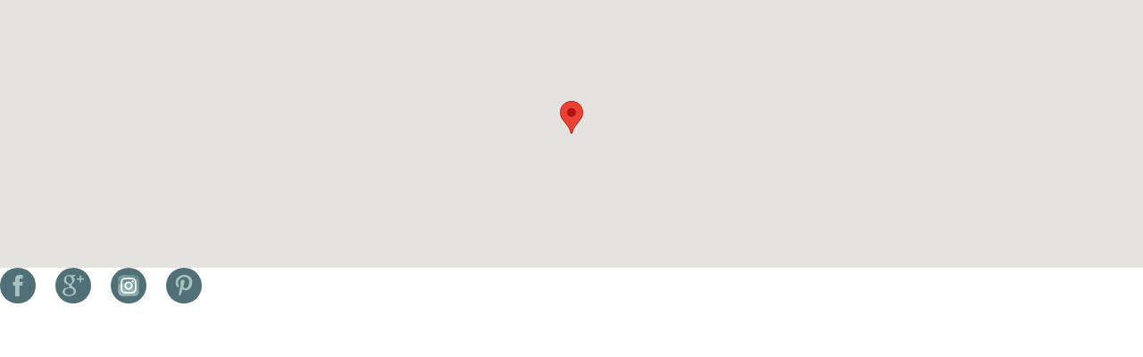

--- FILE ---
content_type: text/html; charset=utf-8
request_url: https://www.mvvacationrentals.com/map/25027?scalePhotos=true&iframe=true
body_size: 5503
content:
<!DOCTYPE html>
<!-- Sorry no IE7 support! -->
<!-- @see http://foundation.zurb.com/docs/index.html#basicHTMLMarkup -->

<!--[if IE 8]><html class="no-js lt-ie9" lang="en"> <![endif]-->
<!--[if gt IE 8]><!--> <html class="no-js" lang="en"> <!--<![endif]-->

<head>
  <meta charset="utf-8" />
<script type="application/ld+json">{
  "@context": "http://www.schema.org",
  "@type": "LocalBusiness",
  "name": "Martha's Vineyard Vacation Rentals",
  "url": "https://www.mvvacationrentals.com",
  "logo": "https://www.mvvacationrentals.com/sites/default/files/mvvr-re-logo-white.png",
  "image": "https://www.mvvacationrentals.com/sites/default/files/styles/970x300/public/img_8295banner.jpg",
  "description": "Locally owned and operated since 1985 - Martha's Vineyard Vacation Rentals is your source for Vineyard rentals and real estate. Dedicated professionals offering exemplary service to renters and owners alike.",
  "telephone": "+15086937711",
  "address": {
    "@type": "PostalAddress",
    "streetAddress": "107 Beach Road, Suite 102",
    "addressLocality": "Vineyard Haven",
    "addressRegion": "Massachusetts",
    "postalCode": "02568",
    "addressCountry": "United States"
  },
  "hasmap": "https://www.google.com/maps/place/Martha's+Vineyard+Vacation+Rentals+%26+Real+Estate/@41.3973089,-70.8043451,11z/data=!4m8!1m2!2m1!1smartha's+vineyard+vacation+rentals!3m4!1s0x89e528eb39df7cc1:0xd865feb7d538a8dc!8m2!3d41.452675!4d-70.597139",
  "openingHours": "Mo, Tu, We, Th, Fr, Sa 09:00-17:00",
  "sameAs" : [
        "https://www.facebook.com/MVVacationRentals",
        "https://plus.google.com/+Mvvacationrentals",
        "https://www.pinterest.com/vineyardrentals/"
      ]
}</script><link rel="shortcut icon" href="https://www.mvvacationrentals.com/sites/default/files/favicon_2.ico" />
<meta name="viewport" content="width=device-width" />
<meta content="ie=edge, chrome=1" http-equiv="x-ua-compatible" />
<meta http-equiv="ImageToolbar" content="false" />
<meta name="generator" content="Drupal 7 (http://drupal.org)" />
<link rel="canonical" href="https://www.mvvacationrentals.com/vacation-rentals/map" />
<link rel="shortlink" href="https://www.mvvacationrentals.com/vacation-rentals/map" />
<link rel="stylesheet" href="//fonts.googleapis.com/css?family=Source+Sans+Pro:300,400,600,700,400italic,600italic,700italic|Rosarivo|Playfair+Display:400,700,400italic,700italic|Playfair+Display+SC:400,400italic,700,700italic" />
<meta name="dcterms.title" content="Map Links" />
<meta name="dcterms.type" content="Text" />
<meta name="dcterms.format" content="text/html" />
<meta name="dcterms.identifier" content="https://www.mvvacationrentals.com/map/25027" />
  <title>Map Links | Martha's Vineyard Vacation Rentals</title>
  <link rel="stylesheet" href="https://www.mvvacationrentals.com/sites/default/files/css/css_q9HLWAxA4gswiV_w2AXJJhYDJiEmP6qWHDOrh5jNnkI.css" />
<link rel="stylesheet" href="https://www.mvvacationrentals.com/sites/default/files/css/css_Vbes2ZQEK66qC--GGDsGrvM-cY1_MnUWrRYxJe_I-5k.css" />
<link rel="stylesheet" href="https://www.mvvacationrentals.com/sites/default/files/css/css_Sx4FXk02y8KnZVwu9oH9BD3BDPZ25FoSmjTpkBnv7bM.css" />

<!--[if lt IE 9]>
<link rel="stylesheet" href="https://www.mvvacationrentals.com/sites/all/themes/custom/vrweb_mvv/css/ie.css?t5max0" />
<![endif]-->

<!--[if lt IE 10]>
<link rel="stylesheet" href="https://www.mvvacationrentals.com/sites/default/files/css/css_hMNiXQUSKTMqZxM6gkEBI2Ogx8UxedUmU4EoRDyMzmU.css" />
<![endif]-->
  <script src="//ajax.googleapis.com/ajax/libs/jquery/1.7.2/jquery.min.js"></script>
<script>window.jQuery || document.write("<script src='/sites/all/modules/contrib/jquery_update/replace/jquery/1.7/jquery.min.js'>\x3C/script>")</script>
<script src="https://www.mvvacationrentals.com/sites/default/files/js/js_Hfha9RCTNm8mqMDLXriIsKGMaghzs4ZaqJPLj2esi7s.js"></script>
<script src="https://www.mvvacationrentals.com/sites/default/files/js/js_onbE0n0cQY6KTDQtHO_E27UBymFC-RuqypZZ6Zxez-o.js"></script>
<script src="https://www.mvvacationrentals.com/sites/default/files/js/js_UjiRh3hm1a510pkZrmv3mwSuMf6SK6pBvQNKYA-XANA.js"></script>
<script src="https://www.mvvacationrentals.com/sites/default/files/js/js_2JDEgKqgEZ32Q15ANFgbgesMU9zRu2iZ-gWgdnxnysI.js"></script>
<script>(function(i,s,o,g,r,a,m){i["GoogleAnalyticsObject"]=r;i[r]=i[r]||function(){(i[r].q=i[r].q||[]).push(arguments)},i[r].l=1*new Date();a=s.createElement(o),m=s.getElementsByTagName(o)[0];a.async=1;a.src=g;m.parentNode.insertBefore(a,m)})(window,document,"script","//www.google-analytics.com/analytics.js","ga");ga("create", "UA-1613068-1", {"cookieDomain":"auto"});ga("require", "displayfeatures");ga("send", "pageview");</script>
<script src="https://www.mvvacationrentals.com/sites/default/files/js/js_4RqSI-F4sEJzhBJmnwQDkqIGqegCbu5Y2Q3l6UMmdOA.js"></script>
<script src="https://maps.googleapis.com/maps/api/js?v=3&amp;language=en&amp;sensor=false&amp;libraries=geometry&amp;key=AIzaSyBX_-wxc9VvO4Y9Y9uPbFDkq-PJIIxyf5k"></script>
<script src="https://www.mvvacationrentals.com/sites/default/files/js/js_WIvJfi3UeJ-UPpOe1hCi1BOd4RPZmJMSiHnqwg5yR9Q.js"></script>
<script src="/sites/default/files/js/gmap_markers.js"></script>
<script src="https://www.mvvacationrentals.com/sites/default/files/js/js_0diRrI4nJNPOS44FH8T2cucDnT4E5QPDcxWSC5928EA.js"></script>
<script src="https://www.mvvacationrentals.com/sites/default/files/js/js_6x-_Wsq4FJPJopXn0k_TC9woCXyKKjBcVDl8FqRzDTU.js"></script>
<script>jQuery.extend(Drupal.settings, {"basePath":"\/","pathPrefix":"","setHasJsCookie":0,"ajaxPageState":{"theme":"vrweb_mvv","theme_token":"ZtUQkSj_uRTrOob01c2wIraql9ybeBNPsWZyfakcWfw","js":{"sites\/all\/modules\/contrib\/bu\/bu.js":1,"\/\/ajax.googleapis.com\/ajax\/libs\/jquery\/1.7.2\/jquery.min.js":1,"0":1,"misc\/jquery-extend-3.4.0.js":1,"misc\/jquery-html-prefilter-3.5.0-backport.js":1,"misc\/jquery.once.js":1,"misc\/drupal.js":1,"misc\/form-single-submit.js":1,"sites\/all\/modules\/custom\/bt_leads\/js\/bt_leads-antibot-workaround.js":1,"sites\/all\/libraries\/colorbox\/jquery.colorbox-min.js":1,"sites\/all\/modules\/contrib\/colorbox\/js\/colorbox.js":1,"sites\/all\/modules\/contrib\/colorbox\/styles\/plain\/colorbox_style.js":1,"sites\/all\/modules\/contrib\/colorbox\/js\/colorbox_load.js":1,"sites\/all\/modules\/contrib\/colorbox\/js\/colorbox_inline.js":1,"sites\/all\/modules\/contrib\/better_exposed_filters\/better_exposed_filters.js":1,"sites\/all\/themes\/custom\/vrweb_mvv\/js\/drupal-colorbox.js":1,"sites\/all\/modules\/vrweb\/vrweb_base\/js\/vrweb_move_select.js":1,"sites\/all\/modules\/vrweb\/vrweb_vr\/js\/vrweb_vr_search.js":1,"sites\/all\/modules\/contrib\/google_analytics\/googleanalytics.js":1,"1":1,"sites\/all\/modules\/contrib\/gmap\/js\/gmap.js":1,"https:\/\/maps.googleapis.com\/maps\/api\/js?v=3\u0026language=en\u0026sensor=false\u0026libraries=geometry\u0026key=AIzaSyBX_-wxc9VvO4Y9Y9uPbFDkq-PJIIxyf5k":1,"sites\/all\/modules\/contrib\/gmap\/js\/icon.js":1,"sites\/all\/modules\/contrib\/gmap\/js\/marker.js":1,"sites\/all\/modules\/contrib\/gmap\/js\/highlight.js":1,"sites\/all\/modules\/contrib\/gmap\/js\/poly.js":1,"sites\/all\/modules\/custom\/gmap_spiderfy\/js\/oms.js":1,"\/sites\/default\/files\/js\/gmap_markers.js":1,"sites\/all\/modules\/contrib\/gmap\/js\/markerloader_static.js":1,"sites\/all\/modules\/contrib\/gmap\/thirdparty\/markerclusterer_packed.js":1,"sites\/all\/modules\/contrib\/gmap\/js\/markerclusterer_marker.js":1,"sites\/all\/modules\/custom\/gmap_spiderfy\/js\/gs_gmap_marker.js":1,"sites\/all\/themes\/custom\/vrweb_mvv\/js\/vendor\/custom.modernizr.js":1,"sites\/all\/themes\/custom\/vrweb_mvv\/js\/vendor\/foundation\/foundation.js":1,"sites\/all\/themes\/custom\/vrweb_mvv\/js\/vendor\/foundation\/foundation.dropdown.js":1,"sites\/all\/themes\/custom\/vrweb_mvv\/js\/vendor\/foundation\/foundation.reveal.js":1,"sites\/all\/themes\/custom\/vrweb_mvv\/js\/vendor\/foundation\/foundation.section.js":1,"sites\/all\/themes\/custom\/vrweb_mvv\/js\/vendor\/foundation\/foundation.topbar.js":1,"sites\/all\/themes\/custom\/vrweb_mvv\/js\/vendor\/jquery.ba-throttle-debounce.js":1,"sites\/all\/themes\/custom\/vrweb_mvv\/js\/vrweb_mvv.js":1},"css":{"sites\/all\/modules\/custom\/bt_leads\/css\/bt-leads.css":1,"sites\/all\/modules\/contrib\/date\/date_api\/date.css":1,"sites\/all\/modules\/contrib\/date\/date_popup\/themes\/datepicker.1.7.css":1,"sites\/all\/modules\/contrib\/colorbox\/styles\/plain\/colorbox_style.css":1,"sites\/all\/modules\/contrib\/ctools\/css\/ctools.css":1,"sites\/all\/modules\/contrib\/gmap\/gmap.css":1,"sites\/all\/themes\/custom\/vrweb_mvv\/css\/vrweb_foundation.css":1,"sites\/all\/themes\/custom\/vrweb_mvv\/css\/ie.css":1,"sites\/all\/themes\/custom\/vrweb_mvv\/css\/vrweb_foundation_2.css":1,"sites\/all\/themes\/custom\/vrweb_mvv\/css\/vrweb_foundation_3.css":1}},"bu":{"firefox":1,"ie":8,"opera":1,"safari":1,"text":"","reminder":0,"debug":false,"blank":true},"colorbox":{"opacity":"0.85","current":"{current} of {total}","previous":"\u00ab Prev","next":"Next \u00bb","close":"Close","maxWidth":"98%","maxHeight":"98%","fixed":true,"mobiledetect":true,"mobiledevicewidth":"320px"},"gmap":{"auto1map":{"width":"100%","height":"300px","zoom":11,"maxzoom":"11","controltype":"Small","pancontrol":1,"streetviewcontrol":0,"align":"None","maptype":"Map","mtc":"standard","baselayers":{"Map":1,"Satellite":1,"Hybrid":1},"styles":{"line_default":["0000ff","5","45","",""],"poly_default":["000000","3","25","ff0000","45"],"highlight_color":"ff0000"},"line_colors":["#00cc00","#ff0000","#0000ff"],"behavior":{"locpick":false,"nodrag":0,"nokeyboard":1,"nomousezoom":0,"nocontzoom":0,"autozoom":true,"dynmarkers":0,"overview":0,"collapsehack":0,"scale":0,"extramarkerevents":false,"clickableshapes":false,"highlight":0,"spiderfy":true},"markermode":"0","id":"auto1map","rmtcallback":"\/mvv_site\/ajax\/map-bubble","markers":[{"latitude":41.421386,"longitude":-70.577341,"markername":"","offset":0,"text":null,"autoclick":0,"opts":{"title":"","highlight":0,"highlightcolor":"#FF0000","animation":"2"},"rmt":"25027"}],"latitude":"41.38049","longitude":"-70.64546999999999"}},"gmap_markermanager":{"filename":"markerclusterer_packed.js","gridSize":60,"maxZoom":17,"styles":[]},"better_exposed_filters":{"views":{"location_by_nid":{"displays":{"block_map_link":{"filters":[]}}},"affiliates":{"displays":{"block_affiliates":{"filters":[]}}}},"datepicker":false,"slider":false,"settings":[],"autosubmit":false},"bt_leads_recaptcha":{"should_load":true},"urlIsAjaxTrusted":{"\/vacation-rentals\/properties-by-code":true},"googleanalytics":{"trackOutbound":1,"trackMailto":1,"trackDownload":1,"trackDownloadExtensions":"7z|aac|arc|arj|asf|asx|avi|bin|csv|doc(x|m)?|dot(x|m)?|exe|flv|gif|gz|gzip|hqx|jar|jpe?g|js|mp(2|3|4|e?g)|mov(ie)?|msi|msp|pdf|phps|png|ppt(x|m)?|pot(x|m)?|pps(x|m)?|ppam|sld(x|m)?|thmx|qtm?|ra(m|r)?|sea|sit|tar|tgz|torrent|txt|wav|wma|wmv|wpd|xls(x|m|b)?|xlt(x|m)|xlam|xml|z|zip","trackColorbox":1}});</script>
  <!--[if lt IE 9]>
		<script src="http://html5shiv.googlecode.com/svn/trunk/html5.js"></script>
	<![endif]-->
</head>
<body class="html not-front not-logged-in no-sidebars page-map page-map- page-map-25027 section-map" ><!-- Google Tag Manager -->
<script type="text/javascript">var dataLayer = [];</script>
<script></script>

<noscript><iframe src="//www.googletagmanager.com/ns.html?id=GTM-W6Q9FLQ"
 height="0" width="0" style="display:none;visibility:hidden"></iframe></noscript>
<script type="text/javascript">
(function(w,d,s,l,i){
  w[l]=w[l]||[];
  w[l].push({'gtm.start':new Date().getTime(),event:'gtm.js'});
  var f=d.getElementsByTagName(s)[0];
  var j=d.createElement(s);
  var dl=l!='dataLayer'?'&l='+l:'';
  j.src='//www.googletagmanager.com/gtm.js?id='+i+dl;
  j.type='text/javascript';
  j.async=true;
  f.parentNode.insertBefore(j,f);
})(window,document,'script','dataLayer','GTM-W6Q9FLQ');
</script>
<!-- End Google Tag Manager -->
  <div class="skip-link">
    <a href="#main-content" class="element-invisible element-focusable">Skip to main content</a>
  </div>
      
      
      <div class="view view-location-by-nid view-id-location_by_nid view-display-id-block_map_link view-dom-id-8424dc7b3298668237d221baf87169ed">
            
  
  
  
      <div class="view-content">
      <div style="width: 100%; height: 300px;" id="gmap-auto1map-gmap0" class="gmap-control gmap-gmap gmap gmap-map gmap-auto1map-gmap"><noscript>Javascript is required to view this map.</noscript></div>    </div>
  
  
  
  
  
  
</div>  
    <section class="block block-menu block-menu-menu-footer-social-icons">

      
      <ul class="menu inline-list vrweb-social"><li class="first leaf facebook"><a href="https://www.facebook.com/MVVacationRentals" rel="external" target="_blank"><span>Facebook</span></a></li>
<li class="leaf google-plus"><a href="https://www.google.com/maps/place/Martha&#039;s+Vineyard+Vacation+Rentals+%26+Real+Estate/@41.452675,-70.5993277,17z/data=!3m1!4b1!4m5!3m4!1s0x0:0xd865feb7d538a8dc!8m2!3d41.452675!4d-70.597139" rel="external" target="_blank"><span>Google Plus</span></a></li>
<li class="leaf instagram"><a href="https://www.instagram.com/mvvr_vacationrentals/" rel="external" target="_blank"><span>Instagram</span></a></li>
<li class="last leaf pinterest"><a href="http://www.pinterest.com/vineyardrentals/" rel="external" class="pinterest" target="_blank"><span>Pinterest</span></a></li>
</ul>  
</section>  
<script async src="https://www.googletagmanager.com/gtag/js?id=AW-1072295598"></script>
<script>window.dataLayer = window.dataLayer || [];
function gtag(){dataLayer.push(arguments);}
// This bit detects if the cookie compliance module is present. If so, it'll defer
// to the state of the cookie to allow for conversion tracking.
// @see: https://developers.google.com/adwords-remarketing-tag/#conversion_linker_functionality
var allow_conversion_linker = (typeof window.allowCookies !== 'function') ? true : window.allowCookies();
gtag('js', new Date()); gtag('config', "AW-1072295598", { conversion_linker: allow_conversion_linker });</script>  <script src="https://www.mvvacationrentals.com/sites/default/files/js/js_9DOY5hsq2A3AfovkQNLVNDHuX4wsjny06S2MZ32plFQ.js"></script>
  
    <div id="mvv-inquiries-modal" class="reveal-modal" role="alertdialog">
    <div class="modal-inner row"></div>
    <a class="close-reveal-modal">&#215;</a>
  </div>
  <script>
    (function ($, Drupal, window, document, undefined) {
      $(document).foundation();
    })(jQuery, Drupal, this, this.document);
  </script>

  <!-- Facebook -->
  <script>(function() {
      var _fbq = window._fbq || (window._fbq = []);
      if (!_fbq.loaded) {
        var fbds = document.createElement('script');
        fbds.async = true;
        fbds.src = '//connect.facebook.net/en_US/fbds.js';
        var s = document.getElementsByTagName('script')[0];
        s.parentNode.insertBefore(fbds, s);
        _fbq.loaded = true;
      }
      _fbq.push(['addPixelId', '1558567177743863']);
    })();
    window._fbq = window._fbq || [];
    window._fbq.push(['track', 'PixelInitialized', {}]);
  </script>
  <noscript><img height="1" width="1" alt="" style="display:none" src="https://www.facebook.com/tr?id=1558567177743863&ev=PixelInitialized" /></noscript>
</body>
</html>


--- FILE ---
content_type: text/css
request_url: https://www.mvvacationrentals.com/sites/default/files/css/css_q9HLWAxA4gswiV_w2AXJJhYDJiEmP6qWHDOrh5jNnkI.css
body_size: 2576
content:
@media only screen and (min-width:768px){.unit-details-page bt-leads-share-url#bt-leads-share-url .tag-content a,.unit-details-page
  .bt-leads-share-url-form-wrapper a{padding-right:0 !important;padding-left:5px !important;}}bt-leads-share-url#bt-leads-share-url .tag-content a:before,.bt-leads-share-url-form-wrapper a:before{content:'';display:inline-block;width:20px;height:15px;}.search-results-page bt-leads-share-url#bt-leads-share-url .tag-content a:before,.search-results-page
  .bt-leads-share-url-form-wrapper a:before{background:url(/sites/all/modules/custom/bt_leads/images/icon-share-white.svg) left center no-repeat;margin-bottom:-2px;}.unit-details-page bt-leads-share-url#bt-leads-share-url .tag-content a:before,.unit-details-page
  .bt-leads-share-url-form-wrapper a:before{width:14px;height:12px;background:url(/sites/all/modules/custom/bt_leads/images/icon-share-color.svg) left center no-repeat;}@media only screen and (min-width:768px){.unit-details-page bt-leads-share-url#bt-leads-share-url .tag-content a:before,.unit-details-page
      .bt-leads-share-url-form-wrapper a:before{padding-right:0;padding-left:0;background:url(/sites/all/modules/custom/bt_leads/images/icon-share.svg) left center no-repeat;}}.bt-leads-share-url-form .close-reveal-modal{display:block;position:absolute;top:10px;right:10px;text-indent:-999px;overflow:hidden;width:20px;height:20px;background:url(/sites/all/modules/custom/bt_leads/images/icon-x.svg) center no-repeat;}.bt-leads-share-url-form > h3{text-align:center;color:#333;text-transform:none;font-weight:400;letter-spacing:.03em;border-bottom:solid 1px #f0f0f0;padding-bottom:15px;}.bt-leads-share-url-form .item-list ul{list-style:none;}.bt-leads-share-url-form .item-list ul,.bt-leads-share-url-form .item-list ul li{margin-left:0;}.bt-leads-share-url-form .item-list ul.messages{display:block;width:100%;background:#daeffa;border:solid 1px #26a2e2;padding:10px;border-radius:3px;}.bt-leads-share-url-form .item-list ul.messages.error{background:#f9dfe0;border-color:#de484b;}.bt-leads-share-url-form{padding-top:10px;}.bt-leads-share-url-form > div:after{content:'';display:block;width:0;height:0;clear:both;background:none;box-shadow:none;line-height:0;}.bt-leads-share-url-form > div > .form-item{padding-bottom:13px;}.bt-leads-share-url-form > div > .form-item label{color:#333;font-weight:normal;}@media only screen and (min-width:685px){.bt-leads-share-url-form > div > .form-item-sender-name{float:left;width:50%;position:relative;padding-left:0;padding-right:8px;}.bt-leads-share-url-form > div > .form-item-sender-email{float:left;width:50%;position:relative;padding-right:0;padding-left:8px;}}.bt-leads-share-url-form > div .form-submit{display:block;width:175px;margin:auto;float:none;height:38px;border-radius:3px;background-color:#26a2e2;color:#fff;transition:background-color .15s ease-out;box-shadow:0px 1px 3px rgba(51,51,51,0.35);margin-bottom:20px;}.bt-leads-share-url-form > div .form-submit:hover,.bt-leads-share-url-form > div .form-submit:active{background-color:#444;}.bt-leads-share-url-form .share-social-links{border-top:solid 1px #f0f0f0;padding-top:10px;}.bt-leads-share-url-form .share-social-links:after{content:'';display:block;width:0;height:0;clear:both;background:none;box-shadow:none;line-height:0;}.bt-leads-share-url-form .share-social-links > a{clear:both;}.bt-leads-share-url-form .share-social-links > h4{display:inline-block;width:auto;float:left;}.bt-leads-share-url-form .form-wrapper{display:inline-block;width:auto;float:left;}.bt-leads-share-url-form .form-wrapper:after{content:'';display:block;width:0;height:0;clear:both;background:none;box-shadow:none;line-height:0;}.bt-leads-share-url-form .form-wrapper > a{display:inline-block;text-indent:-999px;overflow:hidden;width:40px;height:40px;border-radius:3px;transition:background-color .15s ease-out;background-size:auto 30px !important;margin-right:10px;}.bt-leads-share-url-form .form-wrapper > a.facebook{background:url(/sites/all/modules/custom/bt_leads/images/icon-facebook.svg) center no-repeat;}.bt-leads-share-url-form .form-wrapper > a.twitter{background:url(/sites/all/modules/custom/bt_leads/images/icon-twitter.svg) center no-repeat;}.bt-leads-share-url-form .form-wrapper > a.linkedin{background:url(/sites/all/modules/custom/bt_leads/images/icon-linkedin.svg) center no-repeat;}.bt-leads-share-url-form .form-wrapper > a.google{background:url(/sites/all/modules/custom/bt_leads/images/icon-gplus.svg) center no-repeat;}.bt-leads-share-url-form .form-wrapper > a.pinterest{background:url(/sites/all/modules/custom/bt_leads/images/icon-pinterest.svg) center no-repeat;}.bt-leads-share-url-form .form-wrapper > a:hover,.bt-leads-share-url-form .form-wrapper > a:active{background-color:#f0f0f0;}.bt-leads-recaptcha{clear:both;}.bt-leads-recaptcha > div{margin:.8em auto;}
.container-inline-date{clear:both;}.container-inline-date .form-item{float:none;margin:0;padding:0;}.container-inline-date > .form-item{display:inline-block;margin-right:0.5em;margin-bottom:10px;vertical-align:top;}.container-inline-date .form-item .form-item{float:left;}.container-inline-date .form-item,.container-inline-date .form-item input{width:auto;}.container-inline-date .description{clear:both;}.container-inline-date .form-item input,.container-inline-date .form-item select,.container-inline-date .form-item option{margin-right:5px;}.container-inline-date .date-spacer{margin-left:-5px;}.views-right-60 .container-inline-date div{margin:0;padding:0;}.container-inline-date .date-timezone .form-item{clear:both;float:none;width:auto;}.container-inline-date .date-padding{padding:10px;float:left;}.views-exposed-form .container-inline-date .date-padding{padding:0;}#calendar_div,#calendar_div td,#calendar_div th{margin:0;padding:0;}#calendar_div,.calendar_control,.calendar_links,.calendar_header,.calendar{border-collapse:separate;margin:0;width:185px;}.calendar td{padding:0;}span.date-display-single{}span.date-display-start{}span.date-display-end{}.date-prefix-inline{display:inline-block;}.date-clear{clear:both;display:block;float:none;}.date-no-float{clear:both;float:none;width:98%;}.date-float{clear:none;float:left;width:auto;}.date-float .form-type-checkbox{padding-right:1em;}.form-type-date-select .form-type-select[class$=hour]{margin-left:.75em;}.date-container .date-format-delete{float:left;margin-top:1.8em;margin-left:1.5em;}.date-container .date-format-name{float:left;}.date-container .date-format-type{float:left;padding-left:10px;}.date-container .select-container{clear:left;float:left;}div.date-calendar-day{background:#F3F3F3;border-top:1px solid #EEE;border-left:1px solid #EEE;border-right:1px solid #BBB;border-bottom:1px solid #BBB;color:#999;float:left;line-height:1;margin:6px 10px 0 0;text-align:center;width:40px;}div.date-calendar-day span{display:block;text-align:center;}div.date-calendar-day span.month{background-color:#B5BEBE;color:white;font-size:.9em;padding:2px;text-transform:uppercase;}div.date-calendar-day span.day{font-size:2em;font-weight:bold;}div.date-calendar-day span.year{font-size:.9em;padding:2px;}.form-item.form-item-instance-widget-settings-input-format-custom,.form-item.form-item-field-settings-enddate-required{margin-left:1.3em;}#edit-field-settings-granularity .form-type-checkbox{margin-right:.6em;}.date-year-range-select{margin-right:1em;}
#ui-datepicker-div{font-size:100%;font-family:Verdana,sans-serif;background:#eee;border-right:2px #666 solid;border-bottom:2px #666 solid;z-index:9999;}.ui-datepicker{width:17em;padding:.2em .2em 0;}.ui-datepicker .ui-datepicker-header{position:relative;padding:.2em 0;}.ui-datepicker .ui-datepicker-prev,.ui-datepicker .ui-datepicker-next{position:absolute;top:2px;width:1.8em;height:1.8em;}.ui-datepicker .ui-datepicker-prev-hover,.ui-datepicker .ui-datepicker-next-hover{top:1px;}.ui-datepicker .ui-datepicker-prev{left:2px;}.ui-datepicker .ui-datepicker-next{right:2px;}.ui-datepicker .ui-datepicker-prev-hover{left:1px;}.ui-datepicker .ui-datepicker-next-hover{right:1px;}.ui-datepicker .ui-datepicker-prev span,.ui-datepicker .ui-datepicker-next span{display:block;position:absolute;left:50%;margin-left:-8px;top:50%;margin-top:-8px;}.ui-datepicker .ui-datepicker-title{margin:0 2.3em;line-height:1.8em;text-align:center;}.ui-datepicker .ui-datepicker-title select{float:left;font-size:1em;margin:1px 0;}.ui-datepicker select.ui-datepicker-month-year{width:100%;}.ui-datepicker select.ui-datepicker-month,.ui-datepicker select.ui-datepicker-year{width:49%;}.ui-datepicker .ui-datepicker-title select.ui-datepicker-year{float:right;}.ui-datepicker table{width:100%;font-size:.9em;border-collapse:collapse;margin:0 0 .4em;}.ui-datepicker th{padding:.7em .3em;text-align:center;font-weight:bold;border:0;}.ui-datepicker td{border:0;padding:1px;}.ui-datepicker td span,.ui-datepicker td a{display:block;padding:.2em;text-align:right;text-decoration:none;}.ui-datepicker .ui-datepicker-buttonpane{background-image:none;margin:.7em 0 0 0;padding:0 .2em;border-left:0;border-right:0;border-bottom:0;}.ui-datepicker .ui-datepicker-buttonpane button{float:right;margin:.5em .2em .4em;cursor:pointer;padding:.2em .6em .3em .6em;width:auto;overflow:visible;}.ui-datepicker .ui-datepicker-buttonpane button.ui-datepicker-current{float:left;}.ui-datepicker.ui-datepicker-multi{width:auto;}.ui-datepicker-multi .ui-datepicker-group{float:left;}.ui-datepicker-multi .ui-datepicker-group table{width:95%;margin:0 auto .4em;}.ui-datepicker-multi-2 .ui-datepicker-group{width:50%;}.ui-datepicker-multi-3 .ui-datepicker-group{width:33.3%;}.ui-datepicker-multi-4 .ui-datepicker-group{width:25%;}.ui-datepicker-multi .ui-datepicker-group-last .ui-datepicker-header{border-left-width:0;}.ui-datepicker-multi .ui-datepicker-group-middle .ui-datepicker-header{border-left-width:0;}.ui-datepicker-multi .ui-datepicker-buttonpane{clear:left;}.ui-datepicker-row-break{clear:both;width:100%;}.ui-datepicker-rtl{direction:rtl;}.ui-datepicker-rtl .ui-datepicker-prev{right:2px;left:auto;}.ui-datepicker-rtl .ui-datepicker-next{left:2px;right:auto;}.ui-datepicker-rtl .ui-datepicker-prev:hover{right:1px;left:auto;}.ui-datepicker-rtl .ui-datepicker-next:hover{left:1px;right:auto;}.ui-datepicker-rtl .ui-datepicker-buttonpane{clear:right;}.ui-datepicker-rtl .ui-datepicker-buttonpane button{float:left;}.ui-datepicker-rtl .ui-datepicker-buttonpane button.ui-datepicker-current{float:right;}.ui-datepicker-rtl .ui-datepicker-group{float:right;}.ui-datepicker-rtl .ui-datepicker-group-last .ui-datepicker-header{border-right-width:0;border-left-width:1px;}.ui-datepicker-rtl .ui-datepicker-group-middle .ui-datepicker-header{border-right-width:0;border-left-width:1px;}


--- FILE ---
content_type: application/javascript
request_url: https://www.mvvacationrentals.com/sites/default/files/js/js_WIvJfi3UeJ-UPpOe1hCi1BOd4RPZmJMSiHnqwg5yR9Q.js
body_size: 11533
content:
/**
 * @file
 * GIcon manager for GMap.
 * Required for markers to operate properly.
 */

/*global jQuery, Drupal, GIcon, GPoint, GSize, G_DEFAULT_ICON */

/**
 * Get the GIcon corresponding to a setname / sequence.
 * There is only one GIcon for each slot in the sequence.
 * The marker set wraps around when reaching the end of the sequence.
 * @@@ TODO: Move this directly into the preparemarker event binding.
 */
Drupal.gmap.getIcon = function (setname, sequence) {
    var othimg = ['printImage', 'mozPrintImage', 'printShadow', 'transparent'];
    // If no setname, return google's default icon.
    if (!setname) {
        return;
    }
    if (!this.gicons) {
        this.gicons = {};
    }
    if (!this.gshadows) {
        this.gshadows = {};
    }

    // If no sequence, synthesise one.
    if (!sequence) {
        // @TODO make this per-map.
        if (!this.sequences) {
            this.sequences = {};
        }
        if (!this.sequences[setname]) {
            this.sequences[setname] = -1;
        }
        this.sequences[setname]++;
        sequence = this.sequences[setname];
    }

    if (!this.gicons[setname]) {
        if (!Drupal.gmap.icons[setname]) {
            alert('Request for invalid marker set ' + setname + '!');
        }
        this.gicons[setname] = [];
        this.gshadows[setname] = [];
        var q = Drupal.gmap.icons[setname];
        var p, t;
        for (var i = 0; i < q.sequence.length; i++) {
            /*
             t = new GIcon();
             p = q.path;
             t.image = p + q.sequence[i].f;
             if (q.shadow.f !== '') {
             t.shadow = p + q.shadow.f;
             t.shadowSize = new GSize(q.shadow.w, q.shadow.h);
             }
             t.iconSize = new GSize(q.sequence[i].w, q.sequence[i].h);
             t.iconAnchor = new GPoint(q.anchorX, q.anchorY);
             t.infoWindowAnchor = new GPoint(q.infoX, q.infoY);
             */
            p = Drupal.settings.basePath + q.path;
            t = new google.maps.MarkerImage(p + q.sequence[i].f,
                new google.maps.Size(q.sequence[i].w, q.sequence[i].h),
                null,
                new google.maps.Point(q.anchorX, q.anchorY)
            );
            // Only set scaledSize if the scale variable makes sense as a divisor
            if (q.scale > 1) {
              t.scaledSize = new google.maps.Size(q.sequence[i].w/q.scale, q.sequence[i].h/q.scale);
            }
            if (q.shadow.f !== '') {
                this.gshadows[setname][i] = new google.maps.MarkerImage(p + q.shadow.f,
                    new google.maps.Size(q.shadow.w, q.shadow.h),
                    null,
                    new google.maps.Point(q.anchorX, q.anchorY)
                );
            }
            else {
                this.gshadows[setname][i] = null;
            }

            for (var j = 0; j < othimg.length; j++) {
                if (q[othimg[j]] !== '') {
                    t[othimg[j]] = p + q[othimg[j]];
                }
            }
            // @@@ imageMap?
            this.gicons[setname][i] = t;
        }
        delete Drupal.gmap.icons[setname];
    }
    // TODO: Random, other cycle methods.
    return this.gicons[setname][sequence % this.gicons[setname].length];
};

Drupal.gmap.getShadow = function (setname, sequence) {
    if (this.gshadows) return this.gshadows[setname][sequence % this.gicons[setname].length];
};

/**
 * JSON callback to set up the icon defs.
 * When doing the JSON call, the data comes back in a packed format.
 * We need to expand it and file it away in a more useful format.
 */
Drupal.gmap.iconSetup = function () {
    Drupal.gmap.icons = {};
    var m = Drupal.gmap.icondata;
    var filef, filew, fileh, files;
    for (var path in m) {
        if (m.hasOwnProperty(path)) {
            // Reconstitute files array
            filef = m[path].f;
            filew = Drupal.gmap.expandArray(m[path].w, filef.length);
            fileh = Drupal.gmap.expandArray(m[path].h, filef.length);
            files = [];
            for (var i = 0; i < filef.length; i++) {
                files[i] = {f: filef[i], w: filew[i], h: fileh[i]};
            }

            for (var ini in m[path].i) {
                if (m[path].i.hasOwnProperty(ini)) {
                    jQuery.extend(Drupal.gmap.icons, Drupal.gmap.expandIconDef(m[path].i[ini], path, files));
                }
            }
        }
    }
};

/**
 * Expand a compressed array.
 * This will pad arr up to len using the last value of the old array.
 */
Drupal.gmap.expandArray = function (arr, len) {
    var d = arr[0];
    for (var i = 0; i < len; i++) {
        if (!arr[i]) {
            arr[i] = d;
        }
        else {
            d = arr[i];
        }
    }
    return arr;
};

/**
 * Expand icon definition.
 * This helper function is the reverse of the packer function found in
 * gmap_markerinfo.inc.
 */
Drupal.gmap.expandIconDef = function (c, path, files) {
    var decomp = ['key', 'name', 'sequence', 'anchorX', 'anchorY', 'infoX',
        'infoY', 'scale', 'shadow', 'printImage', 'mozPrintImage', 'printShadow',
        'transparent'];
    var fallback = ['', '', [], 0, 0, 0, 0, 0, {f: '', h: 0, w: 0}, '', '', '', ''];
    var imagerep = ['shadow', 'printImage', 'mozPrintImage', 'printShadow',
        'transparent'];
    var defaults = {};
    var sets = [];
    var i, j;
    // Part 1: Defaults / Markersets
    // Expand arrays and fill in missing ones with fallbacks
    for (i = 0; i < decomp.length; i++) {
        if (!c[0][i]) {
            c[0][i] = [ fallback[i] ];
        }
        c[0][i] = Drupal.gmap.expandArray(c[0][i], c[0][0].length);
    }
    for (i = 0; i < c[0][0].length; i++) {
        for (j = 0; j < decomp.length; j++) {
            if (i === 0) {
                defaults[decomp[j]] = c[0][j][i];
            }
            else {
                if (!sets[i - 1]) {
                    sets[i - 1] = {};
                }
                sets[i - 1][decomp[j]] = c[0][j][i];
            }
        }
    }
    for (i = 0; i < sets.length; i++) {
        for (j = 0; j < decomp.length; j++) {
            if (sets[i][decomp[j]] === fallback[j]) {
                sets[i][decomp[j]] = defaults[decomp[j]];
            }
        }
    }
    var icons = {};
    for (i = 0; i < sets.length; i++) {
        var key = sets[i].key;
        icons[key] = sets[i];
        icons[key].path = path;
        delete icons[key].key;
        delete sets[i];
        for (j = 0; j < icons[key].sequence.length; j++) {
            icons[key].sequence[j] = files[icons[key].sequence[j]];
        }
        for (j = 0; j < imagerep.length; j++) {
            if (typeof(icons[key][imagerep[j]]) === 'number') {
                icons[key][imagerep[j]] = files[icons[key][imagerep[j]]];
            }
        }
    }
    return icons;
};

/**
 * We attach ourselves if we find a map somewhere needing markers.
 * Note: Since we broadcast our ready event to all maps, it doesn't
 * matter which one we attached to!
 */
Drupal.gmap.addHandler('gmap', function (elem) {
    var obj = this;

    obj.bind('init', function () {
        // Only expand once.
        if (!Drupal.gmap.icons) {
            Drupal.gmap.iconSetup();
        }
    });

    obj.bind('ready', function () {
        // Compatibility event.
        if (Drupal.gmap.icondata) {
            obj.deferChange('iconsready', -1);
        }
    });

    // Provide icons to markers.
    obj.bind('preparemarker', function (marker) {
      if (!obj.vars.behavior.customicons || (marker.markername && !marker.opts.icon)) {
        marker.opts.icon = Drupal.gmap.getIcon(marker.markername, marker.offset);
        marker.opts.shadow = Drupal.gmap.getShadow(marker.markername, marker.offset);
      }
    });
});
;
/**
 * @file
 * Common marker routines.
 */

/*global jQuery, Drupal, GEvent, GInfoWindowTab, GLatLng, GLatLngBounds */

Drupal.gmap.addHandler('gmap', function (elem) {
    var obj = this;
    var infowindow;

    if (obj.vars.styleBubble && obj.vars.styleBubble.enableBubbleStyle == 1) {
        infowindow = new InfoBubble(obj.vars.styleBubble.styleBubbleOptions);
    }
    else {
        infowindow = new google.maps.InfoWindow();
    }

    obj.bind('init', function () {
        if (obj.vars.behavior.autozoom) {
            obj.bounds = new google.maps.LatLngBounds();
        }
    });

    obj.bind('addmarker', function (marker) {
        marker.opts.position = new google.maps.LatLng(marker.latitude, marker.longitude);
        marker.opts.map = obj.map;
        var m = Drupal.gmap.factory.marker(marker.opts);
        marker.marker = m;
        google.maps.event.addListener(m, 'click', function () {
            obj.change('clickmarker', -1, marker);
        });
        if (obj.vars.behavior.extramarkerevents) {
            google.maps.event.addListener(m, 'mouseover', function () {
                obj.change('mouseovermarker', -1, marker);
            });
            google.maps.event.addListener(m, 'mouseout', function () {
                obj.change('mouseoutmarker', -1, marker);
            });
            google.maps.event.addListener(m, 'dblclick', function () {
                obj.change('dblclickmarker', -1, marker);
            });
        }
        /**
         * Perform a synthetic marker click on this marker on load.
         */
        if (marker.autoclick || (marker.options && marker.options.autoclick)) {
            obj.deferChange('clickmarker', -1, marker);
        }
        if (obj.vars.behavior.autozoom) {
            obj.bounds.extend(new google.maps.LatLng(marker.latitude, marker.longitude));
        }
    });

    // Default marker actions.
    obj.bind('clickmarker', function (marker) {
        // Close infowindow if open to prevent multiple windows
        if (infowindow !== null) {
            infowindow.close();
        }
        if (marker.text) {
            infowindow.setContent(marker.text);
            infowindow.open(obj.map, marker.marker);
        }
        // Info Window Query / Info Window Offset
        else if (marker.iwq || (obj.vars.iwq && typeof marker.iwo != 'undefined')) {
            var iwq, iwo;
            if (obj.vars.iwq) {
                iwq = obj.vars.iwq;
            }
            if (marker.iwq) {
                iwq = marker.iwq;
            }
            iwo = 0;
            if (marker.iwo) {
                iwo = marker.iwo;
            }
            // Create a container to store the cloned DOM elements.
            var el = document.createElement('div');
            // Clone the matched object, run through the clone, stripping off ids, and move the clone into the container.
            jQuery(iwq).eq(iwo).clone(false).find('*').removeAttr('id').appendTo(jQuery(el));
            infowindow.setContent(el);
            infowindow.open(obj.map, marker.marker);
        }
        // AJAX content
        else if (marker.rmt) {
            //Immediately add a 'loading' bubble on click while we wait for AJAX
            infowindow.setContent('<div class="gmap-marker-rmt-loading throbber">Loading</div>');
            infowindow.open(obj.map, marker.marker);

            var uri = marker.rmt;
            // If there was a callback, prefix that.
            // (If there wasn't, marker.rmt was the FULL path.)
            if (obj.vars.rmtcallback) {
                uri = Drupal.absoluteUrl(obj.vars.rmtcallback + '/' + marker.rmt);
            }
            // @Bevan: I think it makes more sense to do it in this order.
            // @Bevan: I don't like your choice of variable btw, seems to me like
            // @Bevan: it belongs in the map object, or at *least* somewhere in
            // @Bevan: the gmap settings proper...
            //if (!marker.text && Drupal.settings.loadingImage) {
            //  marker.marker.openInfoWindowHtml(Drupal.settings.loadingImage);
            //}
            jQuery.get(uri, {}, function (data) {
                infowindow.setContent(data);
                infowindow.open(obj.map, marker.marker);
            });
        }
        // Tabbed content
        else if (marker.tabs) {
            var data = "";
            //tabs in an infowindow is no longer supported in API ver3.
            for (var m in marker.tabs) {
                data += marker.tabs[m];
            }
            infowindow.setContent(data);
            infowindow.open(obj.map, marker.marker);
        }
        // No content -- marker is a link
        else if (marker.link) {
            open(marker.link, '_self');
        }
    });

    obj.bind('markersready', function () {
        // If we are autozooming, set the map center at this time.
        if (obj.vars.behavior.autozoom) {
            if (!obj.bounds.isEmpty()) {
                obj.map.fitBounds(obj.bounds);
                var listener = google.maps.event.addListener(obj.map, "idle", function () {
                    if (obj.vars.maxzoom) {
                        var maxzoom = parseInt(obj.vars.maxzoom);
                        if (obj.map.getZoom() > maxzoom) obj.map.setZoom(maxzoom);
                        google.maps.event.removeListener(listener);
                    }
                });
            }
        }
    });

    obj.bind('clearmarkers', function () {
        // Reset bounds if autozooming
        // @@@ Perhaps we should have a bounds for both markers and shapes?
        if (obj.vars.behavior.autozoom) {
            obj.bounds = new google.maps.LatLngBounds();
        }
    });

    Drupal.gmap.getInfoWindow = function () {
        return infowindow;
    };

    // @@@ TODO: Some sort of bounds handling for deletemarker? We'd have to walk the whole thing to figure out the new bounds...
});
;
/**
 * @file
 * Common marker highlighting routines.
 */

/**
 * Highlights marker on rollover.
 * Removes highlight on previous marker.
 *
 * Creates a "circle" at the given point
 * Circle is global variable as there is only one highlighted marker at a time
 * and we want to remove the previously placed polygon before placing a new one.
 *
 * Original code "Google Maps JavaScript API Example"
 * JN201304:
 *    converted rpolygons to circles (not using the shapes.js API, should we be?)
 *    move marker highlight events to custom handler here, to handle radius in pixels (note behavior.radiusInMeters to skip geodesic calcs)
 *    removed google.events and moved events to gmaps binds
 *    added overlay object for creating a shape based on pixels instead of meters (seems to be the use case?)
 *    added gmaps binds for marker higlights, and general highlights.
 * JN201305 refactored to use a single overlay.  move functions from draw method to solve zoom problem, and multiple
 *    highlights problem.
 *
 * You can add highlights to a map with:
 *    obj.change('highlightAdd',-1, {latitude:#, longitude:#} );
 * You can highlight a marker with:
 *    obj.change('markerHighlight',-1, marker);
 *      marker: that marker object used when creating the marker.  It can have options set at marker.highlight
 *
 * A Highlight object has to have either a <LatLng>Position or a <Number>latitude and <Number>longitude
 * Note the new highlight options = {
 *       radius: 10, // radius in pixels
 *       color: '#777777',
 *       weight: 2,
 *       opacity: 0.7,
 *       behavior: {
 *          draggable: false,
 *          editable: false,
 *       }
 *       opts: { actual google.maps.Circle opts can be put here for super custom cases }
 * }
 */

Drupal.gmap.factory.highlight = function (options) {
    /** @note it could be argued that we use the shapes library to create a circle,
     * but this requires the shapes library be loaded and it would make all highlights
     * repond to shapes events.
     */
    return new google.maps.Circle(options);
};

Drupal.gmap.addHandler('gmap', function (elem) {
    var obj = this;
    obj.highlights = {};

    /**
     * This is a single overlay that can hold multiple highlight.
     * All highlight shapes will be creted in this overlay, and use
     * it to translate pixel dimensions to meters.
     */
    var highlightOverlay = function () {
        this.highlights = []; // this will hold all of the highlights that we created, in case we need to recalculate/deactivate them
    };
    highlightOverlay.prototype = new google.maps.OverlayView();

    // overlay method for when you .setMap( some map );
    highlightOverlay.prototype.onAdd = function (map) {
    };
    // overlay method for when you .setMap(null);
    highlightOverlay.prototype.onRemove = function () {
        // we have to recalculate radii for all shapes
        var self = this;
        jQuery.each(this.highlights, function (index, highlight) {
            if (highlight.shape.getMap()) { // don't calculate if we don't have a map.
                self.calculateHighlight(highlight); //recalculate all of those radii
            }
        });
    };

    // overlay method executed on any map change methods (zoom/move)
    highlightOverlay.prototype.draw = function () {
        // we have to recalculate radii for all shapes
        var self = this;
        jQuery.each(this.highlights, function (index, highlight) {
            if (highlight.shape.getMap()) { // don't calculate if we don't have a map.
                self.deactivateHighlight(highlight); //recalculate all of those radii
            }
        });
    };

    highlightOverlay.prototype.configHighlight = function (highlight) {
        if (!highlight.opts) {
            highlight.opts = {};
        } // sanity
        if (!highlight.behavior) {
            highlight.behavior = {};
        } // sanity
        if (!highlight.position) {
            highlight.position = new google.maps.LatLng(highlight.latitude, highlight.longitude);
        } // if you have a pos already then use it, otherwise gimme a lat/lon

        jQuery.each({ // collect the options from either the highlight.opts object, from the passed target value, as a behavior or a defaultVal value.
            radius: {target: 'radius', defaultVal: 10}, // radius in pixels
            strokeColor: {target: 'border', defaultVal: '#777777'},
            strokeWeight: {target: 'weight', defaultVal: 2},
            strokeOpacity: {target: 'opacity', defaultVal: 0.7},
            fillColor: {target: 'color', defaultVal: '#777777'},
            fillOpacity: {target: 'opacity', defaultVal: 0.7},
            draggable: {behavior: 'draggable', defaultVal: false},
            editable: {behavior: 'editable', defaultVal: false}
        }, function (key, config) {
            if (highlight.opts[key]) { // options was passed in
                return true;
            }
            else if (config.target && highlight[ config.target ]) { // highight[target] can give us a setting
                highlight.opts[key] = highlight[ config.target ];
            }
            else if (config.behavior && highlight.behavior && highlight.behavior[ config.behavior ]) { // value is a behaviour, should it be enabled?
                highlight.opts[key] = highlight.behavior[ config.behavior ];
            }
            else if (config.defaultVal) { // defaultVal value
                highlight.opts[key] = config.defaultVal;
            }
        });

        highlight.opts.center = highlight.position;
        // note that there is no opts.map, unless you passed one in.  maybe we should make sure that you didn't?

        // add this highlight to our list, so that we can draw it in the draw method (which will also redraw it after map change events.
        this.highlights.push(highlight);
    };
    // determine how big the circle should be in meters (as we were likely passed pixels).  This radius changes on zoom and move events.
    highlightOverlay.prototype.calculateHighlight = function (highlight) { // this nees a better name

        if (highlight.behavior.radiusInMeters) {
            highligh.opts.radiusInMeters = highlight.opts.radius;
        }
        else {
            var mapZoom = this.map.getZoom();
            var projection = this.getProjection();
            var center = projection.fromLatLngToDivPixel(highlight.opts.center, mapZoom);
            var radius = highlight.opts.radius;
            var radial = projection.fromDivPixelToLatLng(new google.maps.Point(center.x, center.y + radius), mapZoom); // find a point that is the radius distance away in pixels from the ccenter point.
            highlight.opts.radiusInMeters = google.maps.geometry.spherical.computeDistanceBetween(highlight.opts.center, radial);
        }

        if (highlight.shape) {
            highlight.shape.setOptions(highlight.opts);
            // we can use this if we don't care about other options changing : highlight.shape.setRadius(highlight.opts.radiusInMeters)
        }
        else {
            highlight.shape = Drupal.gmap.factory.highlight(jQuery.extend({}, highlight.opts, {radius: highlight.opts.radiusInMeters})); // only pass radiusinmeters to g.m.circle.  We keep the pixel radius in case we need to calculate again after a zoom
        }
    };
    highlightOverlay.prototype.activateHighlight = function (highlight) {
        if (!highlight.shape) {
            this.configHighlight(highlight);
            this.calculateHighlight(highlight);
        }
        highlight.shape.setMap(this.map);
    };
    highlightOverlay.prototype.deactivateHighlight = function (highlight) {
        if (highlight.shape) {
            highlight.shape.setMap(null);
        }
    };
    highlightOverlay.prototype.updateHighlight = function (highlight) {
        if (highlight.shape) {
            this.configHighlight(highlight);
            this.calculateHighlight(highlight);
        }
    };

    // prepare a single highlight overlay to be used for all highlights
    obj.bind('init', function (highlight) {
        obj.highlightOverlay = new highlightOverlay(obj.map);
        obj.highlightOverlay.setMap(obj.map); // this will trigger the onAdd() method, and the first draw()
    });

    // set and remove map highlights
    obj.bind('highlightAdd', function (highlight) { // if you activate an activated highlight, nothing happens.
        obj.highlightOverlay.activateHighlight(highlight);
    });
    obj.bind('highlightRemove', function (highlight) {
        obj.highlightOverlay.deactivateHighlight(highlight);
    });
    obj.bind('highlightUpdate', function (highlight) {
        obj.highlightOverlay.updateHighlight(highlight);
    });

    // Marker specific highlight events:
    var highlightedMarkers = []; // remember markers that have been highlighted. so that we can un-highlight them all at one.  The defaultVal behaviour is to allow only 1 marker highlighted at any time.
    obj.bind('markerHighlight', function (marker) {
        highlightedMarkers.push(marker);

        // If the highlight arg option is used in views highlight the marker.
        if (!marker.highlight) {
            marker.highlight = {};
        }
        if (!marker.highlight.color && obj.vars.styles.highlight_color) {
            marker.highlight.color = '#' + obj.vars.styles.highlight_color;
        }
        marker.highlight.position = marker.marker.getPosition();
        obj.change('highlightAdd', -1, marker.highlight);
    });
    obj.bind('markerUnHighlight', function (marker) {
        if (marker.highlight) {
            obj.change('highlightRemove', -1, marker.highlight);
            delete marker.highlight;
        }
    });
    obj.bind('markerUnHighlightActive', function () {
        var marker;
        while (!!(marker = highlightedMarkers.pop())) {
            obj.change('highlightRemove', -1, marker);
        }
    });

    /**
     * Marker Binds
     *
     * Marker highlight code has been moved to this file from the marker.js
     *
     * Note that we rely on the obj.vars.behavior.highlight var to
     * decide if should highlight markers on events.
     * This decision could be made as an outer if conditional, instead
     * of repeated inside each bind, but this arrangement allows for
     * the behaviour to change, at a small cost.
     */
    obj.bind('addmarker', function (marker) {
        if (obj.vars.behavior.highlight) {
            google.maps.event.addListener(marker.marker, 'mouseover', function () {
                obj.change('markerHighlight', -1, marker);
            });
            google.maps.event.addListener(marker.marker, 'mouseout', function () {
                obj.change('markerUnHighlight', -1, marker);
            });
            google.maps.event.addListener(marker.marker, 'mouseout', function () {
                obj.change('markerUnHighlight', -1, marker);
            });
        }
        // If the highlight arg option is used in views highlight the marker.
        if (marker.opts.highlight == 1) {
            obj.change('markerHighlight', -1, marker);
        }
    });

// Originally I moved mouse highlights to the extra event binds before I realized that there is likely a usecase for highlights without enabling extra events
//   obj.bind('mouseovermarker', function(marker) {
//     if (obj.vars.behavior.highlight && marker) {
//       obj.change('markerHighlight',-1,marker);
//     }
//   });
//   obj.bind('mouseoutmarker', function(marker) {
//     if (obj.vars.behavior.highlight && marker) {
//       obj.change('markerUnHighlight',-1,marker);
//     }
//   });

});
;
/**
 * @file
 * GPolyLine / GPolygon manager
 */

/*global Drupal, GLatLng, GPoint */

Drupal.gmap.map.prototype.poly = {};

/**
 * Distance in pixels between 2 points.
 */
Drupal.gmap.map.prototype.poly.distance = function (point1, point2) {
    return Math.sqrt(Math.pow(point2.x - point1.x, 2) + Math.pow(point2.y - point1.y, 2));
};

/**
 * Circle -- Following projection.
 */
Drupal.gmap.map.prototype.poly.computeCircle = function (obj, center, point2) {
    var numSides = 36;
    var sideInc = 10; // 360 / 20 = 18 degrees
    var convFactor = Math.PI / 180;
    var points = [];
    var radius = obj.poly.distance(center, point2);
    // 36 sided poly ~= circle
    for (var i = 0; i <= numSides; i++) {
        var rad = i * sideInc * convFactor;
        var x = center.x + radius * Math.cos(rad);
        var y = center.y + radius * Math.sin(rad);
        //points.push(obj.map.getCurrentMapType().getProjection().fromPixelToLatLng(new GPoint(x,y),obj.map.getZoom()));
        points.push(new GPoint(x, y));
    }
    return points;
};

Drupal.gmap.map.prototype.poly.calcPolyPoints = function (center, radM, numPoints, sAngle) {
    if (!numPoints) {
        numPoints = 32;
    }
    if (!sAngle) {
        sAngle = 0;
    }

    var d2r = Math.PI / 180.0;
    var r2d = 180.0 / Math.PI;
    var angleRad = sAngle * d2r;
    // earth semi major axis is about 6378137 m
    var latScale = radM / 6378137 * r2d;
    var lngScale = latScale / Math.cos(center.latRadians());

    var angInc = 2 * Math.PI / numPoints;
    var points = [];
    for (var i = 0; i < numPoints; i++) {
        var lat = parseFloat(center.lat()) + latScale * Math.sin(angleRad);
        var lng = parseFloat(center.lng()) + lngScale * Math.cos(angleRad);
        points.push(new GLatLng(lat, lng));
        angleRad += angInc;
    }

    // close the shape and return it
    points.push(points[0]);
    return points;
};
;
/*
 OverlappingMarkerSpiderfier
 https://github.com/jawj/OverlappingMarkerSpiderfier
 Copyright (c) 2011 - 2012 George MacKerron
 Released under the MIT licence: http://opensource.org/licenses/mit-license
 Note: The Google Maps API v3 must be included *before* this code
 */
(function(){var h=!0,u=null,v=!1;(function(){var A,B={}.hasOwnProperty,C=[].slice;if(((A=this.google)!=u?A.maps:void 0)!=u)this.OverlappingMarkerSpiderfier=function(){function w(b,d){var a,g,f,e,c=this;this.map=b;d==u&&(d={});for(a in d)B.call(d,a)&&(g=d[a],this[a]=g);this.e=new this.constructor.g(this.map);this.n();this.b={};e=["click","zoom_changed","maptypeid_changed"];g=0;for(f=e.length;g<f;g++)a=e[g],p.addListener(this.map,a,function(){return c.unspiderfy()})}var p,s,t,q,k,c,y,z;c=w.prototype;z=[w,c];q=0;for(k=z.length;q<k;q++)t=
z[q],t.VERSION="0.3.3";s=google.maps;p=s.event;k=s.MapTypeId;y=2*Math.PI;c.keepSpiderfied=v;c.markersWontHide=v;c.markersWontMove=v;c.nearbyDistance=20;c.circleSpiralSwitchover=9;c.circleFootSeparation=23;c.circleStartAngle=y/12;c.spiralFootSeparation=26;c.spiralLengthStart=11;c.spiralLengthFactor=4;c.spiderfiedZIndex=1E3;c.usualLegZIndex=10;c.highlightedLegZIndex=20;c.legWeight=1.5;c.legColors={usual:{},highlighted:{}};q=c.legColors.usual;t=c.legColors.highlighted;q[k.HYBRID]=q[k.SATELLITE]="#fff";
t[k.HYBRID]=t[k.SATELLITE]="#f00";q[k.TERRAIN]=q[k.ROADMAP]="#444";t[k.TERRAIN]=t[k.ROADMAP]="#f00";c.n=function(){this.a=[];this.j=[]};c.addMarker=function(b){var d,a=this;if(b._oms!=u)return this;b._oms=h;d=[p.addListener(b,"click",function(d){return a.F(b,d)})];this.markersWontHide||d.push(p.addListener(b,"visible_changed",function(){return a.o(b,v)}));this.markersWontMove||d.push(p.addListener(b,"position_changed",function(){return a.o(b,h)}));this.j.push(d);this.a.push(b);return this};c.o=function(b,
d){if(b._omsData!=u&&(d||!b.getVisible())&&!(this.s!=u||this.t!=u))return this.unspiderfy(d?b:u)};c.getMarkers=function(){return this.a.slice(0)};c.removeMarker=function(b){var d,a,g,f,e;b._omsData!=u&&this.unspiderfy();d=this.m(this.a,b);if(0>d)return this;g=this.j.splice(d,1)[0];f=0;for(e=g.length;f<e;f++)a=g[f],p.removeListener(a);delete b._oms;this.a.splice(d,1);return this};c.clearMarkers=function(){var b,d,a,g,f,e,c,m;this.unspiderfy();m=this.a;b=g=0;for(e=m.length;g<e;b=++g){a=m[b];d=this.j[b];
f=0;for(c=d.length;f<c;f++)b=d[f],p.removeListener(b);delete a._oms}this.n();return this};c.addListener=function(b,d){var a,g;((g=(a=this.b)[b])!=u?g:a[b]=[]).push(d);return this};c.removeListener=function(b,d){var a;a=this.m(this.b[b],d);0>a||this.b[b].splice(a,1);return this};c.clearListeners=function(b){this.b[b]=[];return this};c.trigger=function(){var b,d,a,g,f,e;d=arguments[0];b=2<=arguments.length?C.call(arguments,1):[];d=(a=this.b[d])!=u?a:[];e=[];g=0;for(f=d.length;g<f;g++)a=d[g],e.push(a.apply(u,
b));return e};c.u=function(b,d){var a,g,f,e,c;f=this.circleFootSeparation*(2+b)/y;g=y/b;c=[];for(a=e=0;0<=b?e<b:e>b;a=0<=b?++e:--e)a=this.circleStartAngle+a*g,c.push(new s.Point(d.x+f*Math.cos(a),d.y+f*Math.sin(a)));return c};c.v=function(b,d){var a,g,f,e,c;f=this.spiralLengthStart;a=0;c=[];for(g=e=0;0<=b?e<b:e>b;g=0<=b?++e:--e)a+=this.spiralFootSeparation/f+5E-4*g,g=new s.Point(d.x+f*Math.cos(a),d.y+f*Math.sin(a)),f+=y*this.spiralLengthFactor/a,c.push(g);return c};c.F=function(b,d){var a,g,f,e,c,
m,l,x,n;e=b._omsData!=u;(!e||!this.keepSpiderfied)&&this.unspiderfy();if(e||this.map.getStreetView().getVisible()||"GoogleEarthAPI"===this.map.getMapTypeId())return this.trigger("click",b,d);e=[];c=[];a=this.nearbyDistance;m=a*a;f=this.c(b.position);n=this.a;l=0;for(x=n.length;l<x;l++)a=n[l],a.map!=u&&a.getVisible()&&(g=this.c(a.position),this.f(g,f)<m?e.push({A:a,p:g}):c.push(a));return 1===e.length?this.trigger("click",b,d):this.G(e,c)};c.markersNearMarker=function(b,d){var a,g,f,e,c,m,l,x,n,p;
d==u&&(d=v);if(this.e.getProjection()==u)throw"Must wait for 'idle' event on map before calling markersNearMarker";a=this.nearbyDistance;c=a*a;f=this.c(b.position);e=[];x=this.a;m=0;for(l=x.length;m<l;m++)if(a=x[m],!(a===b||a.map==u||!a.getVisible()))if(g=this.c((n=(p=a._omsData)!=u?p.l:void 0)!=u?n:a.position),this.f(g,f)<c&&(e.push(a),d))break;return e};c.markersNearAnyOtherMarker=function(){var b,d,a,g,c,e,r,m,l,p,n,k;if(this.e.getProjection()==u)throw"Must wait for 'idle' event on map before calling markersNearAnyOtherMarker";
e=this.nearbyDistance;b=e*e;g=this.a;e=[];n=0;for(a=g.length;n<a;n++)d=g[n],e.push({q:this.c((r=(l=d._omsData)!=u?l.l:void 0)!=u?r:d.position),d:v});n=this.a;d=r=0;for(l=n.length;r<l;d=++r)if(a=n[d],a.map!=u&&a.getVisible()&&(g=e[d],!g.d)){k=this.a;a=m=0;for(p=k.length;m<p;a=++m)if(c=k[a],a!==d&&(c.map!=u&&c.getVisible())&&(c=e[a],(!(a<d)||c.d)&&this.f(g.q,c.q)<b)){g.d=c.d=h;break}}n=this.a;a=[];b=r=0;for(l=n.length;r<l;b=++r)d=n[b],e[b].d&&a.push(d);return a};c.z=function(b){var d=this;return{h:function(){return b._omsData.i.setOptions({strokeColor:d.legColors.highlighted[d.map.mapTypeId],
zIndex:d.highlightedLegZIndex})},k:function(){return b._omsData.i.setOptions({strokeColor:d.legColors.usual[d.map.mapTypeId],zIndex:d.usualLegZIndex})}}};c.G=function(b,d){var a,c,f,e,r,m,l,k,n,q;this.s=h;q=b.length;a=this.C(function(){var a,d,c;c=[];a=0;for(d=b.length;a<d;a++)k=b[a],c.push(k.p);return c}());e=q>=this.circleSpiralSwitchover?this.v(q,a).reverse():this.u(q,a);a=function(){var a,d,k,q=this;k=[];a=0;for(d=e.length;a<d;a++)f=e[a],c=this.D(f),n=this.B(b,function(a){return q.f(a.p,f)}),
l=n.A,m=new s.Polyline({map:this.map,path:[l.position,c],strokeColor:this.legColors.usual[this.map.mapTypeId],strokeWeight:this.legWeight,zIndex:this.usualLegZIndex}),l._omsData={l:l.position,i:m},this.legColors.highlighted[this.map.mapTypeId]!==this.legColors.usual[this.map.mapTypeId]&&(r=this.z(l),l._omsData.w={h:p.addListener(l,"mouseover",r.h),k:p.addListener(l,"mouseout",r.k)}),l.setPosition(c),l.setZIndex(Math.round(this.spiderfiedZIndex+f.y)),k.push(l);return k}.call(this);delete this.s;this.r=
h;return this.trigger("spiderfy",a,d)};c.unspiderfy=function(b){var d,a,c,f,e,k,m;b==u&&(b=u);if(this.r==u)return this;this.t=h;f=[];c=[];m=this.a;e=0;for(k=m.length;e<k;e++)a=m[e],a._omsData!=u?(a._omsData.i.setMap(u),a!==b&&a.setPosition(a._omsData.l),a.setZIndex(u),d=a._omsData.w,d!=u&&(p.removeListener(d.h),p.removeListener(d.k)),delete a._omsData,f.push(a)):c.push(a);delete this.t;delete this.r;this.trigger("unspiderfy",f,c);return this};c.f=function(b,d){var a,c;a=b.x-d.x;c=b.y-d.y;return a*
a+c*c};c.C=function(b){var d,a,c,f,e;f=a=c=0;for(e=b.length;f<e;f++)d=b[f],a+=d.x,c+=d.y;b=b.length;return new s.Point(a/b,c/b)};c.c=function(b){return this.e.getProjection().fromLatLngToDivPixel(b)};c.D=function(b){return this.e.getProjection().fromDivPixelToLatLng(b)};c.B=function(b,c){var a,g,f,e,k,m;f=k=0;for(m=b.length;k<m;f=++k)if(e=b[f],e=c(e),"undefined"===typeof a||a===u||e<g)g=e,a=f;return b.splice(a,1)[0]};c.m=function(b,c){var a,g,f,e;if(b.indexOf!=u)return b.indexOf(c);a=f=0;for(e=b.length;f<
e;a=++f)if(g=b[a],g===c)return a;return-1};w.g=function(b){return this.setMap(b)};w.g.prototype=new s.OverlayView;w.g.prototype.draw=function(){};return w}()}).call(this);}).call(this);
/* Tue 7 May 2013 14:56:02 BST */
;


--- FILE ---
content_type: application/javascript
request_url: https://www.mvvacationrentals.com/sites/default/files/js/js_6x-_Wsq4FJPJopXn0k_TC9woCXyKKjBcVDl8FqRzDTU.js
body_size: 28314
content:
/* Modernizr 2.6.2 (Custom Build) | MIT & BSD
 * Build: http://modernizr.com/download/#-inlinesvg-svg-svgclippaths-touch-shiv-mq-cssclasses-teststyles-prefixes-ie8compat-load
 */
;window.Modernizr=function(a,b,c){function y(a){j.cssText=a}function z(a,b){return y(m.join(a+";")+(b||""))}function A(a,b){return typeof a===b}function B(a,b){return!!~(""+a).indexOf(b)}function C(a,b,d){for(var e in a){var f=b[a[e]];if(f!==c)return d===!1?a[e]:A(f,"function")?f.bind(d||b):f}return!1}var d="2.6.2",e={},f=!0,g=b.documentElement,h="modernizr",i=b.createElement(h),j=i.style,k,l={}.toString,m=" -webkit- -moz- -o- -ms- ".split(" "),n={svg:"http://www.w3.org/2000/svg"},o={},p={},q={},r=[],s=r.slice,t,u=function(a,c,d,e){var f,i,j,k,l=b.createElement("div"),m=b.body,n=m||b.createElement("body");if(parseInt(d,10))while(d--)j=b.createElement("div"),j.id=e?e[d]:h+(d+1),l.appendChild(j);return f=["&#173;",'<style id="s',h,'">',a,"</style>"].join(""),l.id=h,(m?l:n).innerHTML+=f,n.appendChild(l),m||(n.style.background="",n.style.overflow="hidden",k=g.style.overflow,g.style.overflow="hidden",g.appendChild(n)),i=c(l,a),m?l.parentNode.removeChild(l):(n.parentNode.removeChild(n),g.style.overflow=k),!!i},v=function(b){var c=a.matchMedia||a.msMatchMedia;if(c)return c(b).matches;var d;return u("@media "+b+" { #"+h+" { position: absolute; } }",function(b){d=(a.getComputedStyle?getComputedStyle(b,null):b.currentStyle)["position"]=="absolute"}),d},w={}.hasOwnProperty,x;!A(w,"undefined")&&!A(w.call,"undefined")?x=function(a,b){return w.call(a,b)}:x=function(a,b){return b in a&&A(a.constructor.prototype[b],"undefined")},Function.prototype.bind||(Function.prototype.bind=function(b){var c=this;if(typeof c!="function")throw new TypeError;var d=s.call(arguments,1),e=function(){if(this instanceof e){var a=function(){};a.prototype=c.prototype;var f=new a,g=c.apply(f,d.concat(s.call(arguments)));return Object(g)===g?g:f}return c.apply(b,d.concat(s.call(arguments)))};return e}),o.touch=function(){var c;return"ontouchstart"in a||a.DocumentTouch&&b instanceof DocumentTouch?c=!0:u(["@media (",m.join("touch-enabled),("),h,")","{#modernizr{top:9px;position:absolute}}"].join(""),function(a){c=a.offsetTop===9}),c},o.svg=function(){return!!b.createElementNS&&!!b.createElementNS(n.svg,"svg").createSVGRect},o.inlinesvg=function(){var a=b.createElement("div");return a.innerHTML="<svg/>",(a.firstChild&&a.firstChild.namespaceURI)==n.svg},o.svgclippaths=function(){return!!b.createElementNS&&/SVGClipPath/.test(l.call(b.createElementNS(n.svg,"clipPath")))};for(var D in o)x(o,D)&&(t=D.toLowerCase(),e[t]=o[D](),r.push((e[t]?"":"no-")+t));return e.addTest=function(a,b){if(typeof a=="object")for(var d in a)x(a,d)&&e.addTest(d,a[d]);else{a=a.toLowerCase();if(e[a]!==c)return e;b=typeof b=="function"?b():b,typeof f!="undefined"&&f&&(g.className+=" "+(b?"":"no-")+a),e[a]=b}return e},y(""),i=k=null,function(a,b){function k(a,b){var c=a.createElement("p"),d=a.getElementsByTagName("head")[0]||a.documentElement;return c.innerHTML="x<style>"+b+"</style>",d.insertBefore(c.lastChild,d.firstChild)}function l(){var a=r.elements;return typeof a=="string"?a.split(" "):a}function m(a){var b=i[a[g]];return b||(b={},h++,a[g]=h,i[h]=b),b}function n(a,c,f){c||(c=b);if(j)return c.createElement(a);f||(f=m(c));var g;return f.cache[a]?g=f.cache[a].cloneNode():e.test(a)?g=(f.cache[a]=f.createElem(a)).cloneNode():g=f.createElem(a),g.canHaveChildren&&!d.test(a)?f.frag.appendChild(g):g}function o(a,c){a||(a=b);if(j)return a.createDocumentFragment();c=c||m(a);var d=c.frag.cloneNode(),e=0,f=l(),g=f.length;for(;e<g;e++)d.createElement(f[e]);return d}function p(a,b){b.cache||(b.cache={},b.createElem=a.createElement,b.createFrag=a.createDocumentFragment,b.frag=b.createFrag()),a.createElement=function(c){return r.shivMethods?n(c,a,b):b.createElem(c)},a.createDocumentFragment=Function("h,f","return function(){var n=f.cloneNode(),c=n.createElement;h.shivMethods&&("+l().join().replace(/\w+/g,function(a){return b.createElem(a),b.frag.createElement(a),'c("'+a+'")'})+");return n}")(r,b.frag)}function q(a){a||(a=b);var c=m(a);return r.shivCSS&&!f&&!c.hasCSS&&(c.hasCSS=!!k(a,"article,aside,figcaption,figure,footer,header,hgroup,nav,section{display:block}mark{background:#FF0;color:#000}")),j||p(a,c),a}var c=a.html5||{},d=/^<|^(?:button|map|select|textarea|object|iframe|option|optgroup)$/i,e=/^(?:a|b|code|div|fieldset|h1|h2|h3|h4|h5|h6|i|label|li|ol|p|q|span|strong|style|table|tbody|td|th|tr|ul)$/i,f,g="_html5shiv",h=0,i={},j;(function(){try{var a=b.createElement("a");a.innerHTML="<xyz></xyz>",f="hidden"in a,j=a.childNodes.length==1||function(){b.createElement("a");var a=b.createDocumentFragment();return typeof a.cloneNode=="undefined"||typeof a.createDocumentFragment=="undefined"||typeof a.createElement=="undefined"}()}catch(c){f=!0,j=!0}})();var r={elements:c.elements||"abbr article aside audio bdi canvas data datalist details figcaption figure footer header hgroup mark meter nav output progress section summary time video",shivCSS:c.shivCSS!==!1,supportsUnknownElements:j,shivMethods:c.shivMethods!==!1,type:"default",shivDocument:q,createElement:n,createDocumentFragment:o};a.html5=r,q(b)}(this,b),e._version=d,e._prefixes=m,e.mq=v,e.testStyles=u,g.className=g.className.replace(/(^|\s)no-js(\s|$)/,"$1$2")+(f?" js "+r.join(" "):""),e}(this,this.document),function(a,b,c){function d(a){return"[object Function]"==o.call(a)}function e(a){return"string"==typeof a}function f(){}function g(a){return!a||"loaded"==a||"complete"==a||"uninitialized"==a}function h(){var a=p.shift();q=1,a?a.t?m(function(){("c"==a.t?B.injectCss:B.injectJs)(a.s,0,a.a,a.x,a.e,1)},0):(a(),h()):q=0}function i(a,c,d,e,f,i,j){function k(b){if(!o&&g(l.readyState)&&(u.r=o=1,!q&&h(),l.onload=l.onreadystatechange=null,b)){"img"!=a&&m(function(){t.removeChild(l)},50);for(var d in y[c])y[c].hasOwnProperty(d)&&y[c][d].onload()}}var j=j||B.errorTimeout,l=b.createElement(a),o=0,r=0,u={t:d,s:c,e:f,a:i,x:j};1===y[c]&&(r=1,y[c]=[]),"object"==a?l.data=c:(l.src=c,l.type=a),l.width=l.height="0",l.onerror=l.onload=l.onreadystatechange=function(){k.call(this,r)},p.splice(e,0,u),"img"!=a&&(r||2===y[c]?(t.insertBefore(l,s?null:n),m(k,j)):y[c].push(l))}function j(a,b,c,d,f){return q=0,b=b||"j",e(a)?i("c"==b?v:u,a,b,this.i++,c,d,f):(p.splice(this.i++,0,a),1==p.length&&h()),this}function k(){var a=B;return a.loader={load:j,i:0},a}var l=b.documentElement,m=a.setTimeout,n=b.getElementsByTagName("script")[0],o={}.toString,p=[],q=0,r="MozAppearance"in l.style,s=r&&!!b.createRange().compareNode,t=s?l:n.parentNode,l=a.opera&&"[object Opera]"==o.call(a.opera),l=!!b.attachEvent&&!l,u=r?"object":l?"script":"img",v=l?"script":u,w=Array.isArray||function(a){return"[object Array]"==o.call(a)},x=[],y={},z={timeout:function(a,b){return b.length&&(a.timeout=b[0]),a}},A,B;B=function(a){function b(a){var a=a.split("!"),b=x.length,c=a.pop(),d=a.length,c={url:c,origUrl:c,prefixes:a},e,f,g;for(f=0;f<d;f++)g=a[f].split("="),(e=z[g.shift()])&&(c=e(c,g));for(f=0;f<b;f++)c=x[f](c);return c}function g(a,e,f,g,h){var i=b(a),j=i.autoCallback;i.url.split(".").pop().split("?").shift(),i.bypass||(e&&(e=d(e)?e:e[a]||e[g]||e[a.split("/").pop().split("?")[0]]),i.instead?i.instead(a,e,f,g,h):(y[i.url]?i.noexec=!0:y[i.url]=1,f.load(i.url,i.forceCSS||!i.forceJS&&"css"==i.url.split(".").pop().split("?").shift()?"c":c,i.noexec,i.attrs,i.timeout),(d(e)||d(j))&&f.load(function(){k(),e&&e(i.origUrl,h,g),j&&j(i.origUrl,h,g),y[i.url]=2})))}function h(a,b){function c(a,c){if(a){if(e(a))c||(j=function(){var a=[].slice.call(arguments);k.apply(this,a),l()}),g(a,j,b,0,h);else if(Object(a)===a)for(n in m=function(){var b=0,c;for(c in a)a.hasOwnProperty(c)&&b++;return b}(),a)a.hasOwnProperty(n)&&(!c&&!--m&&(d(j)?j=function(){var a=[].slice.call(arguments);k.apply(this,a),l()}:j[n]=function(a){return function(){var b=[].slice.call(arguments);a&&a.apply(this,b),l()}}(k[n])),g(a[n],j,b,n,h))}else!c&&l()}var h=!!a.test,i=a.load||a.both,j=a.callback||f,k=j,l=a.complete||f,m,n;c(h?a.yep:a.nope,!!i),i&&c(i)}var i,j,l=this.yepnope.loader;if(e(a))g(a,0,l,0);else if(w(a))for(i=0;i<a.length;i++)j=a[i],e(j)?g(j,0,l,0):w(j)?B(j):Object(j)===j&&h(j,l);else Object(a)===a&&h(a,l)},B.addPrefix=function(a,b){z[a]=b},B.addFilter=function(a){x.push(a)},B.errorTimeout=1e4,null==b.readyState&&b.addEventListener&&(b.readyState="loading",b.addEventListener("DOMContentLoaded",A=function(){b.removeEventListener("DOMContentLoaded",A,0),b.readyState="complete"},0)),a.yepnope=k(),a.yepnope.executeStack=h,a.yepnope.injectJs=function(a,c,d,e,i,j){var k=b.createElement("script"),l,o,e=e||B.errorTimeout;k.src=a;for(o in d)k.setAttribute(o,d[o]);c=j?h:c||f,k.onreadystatechange=k.onload=function(){!l&&g(k.readyState)&&(l=1,c(),k.onload=k.onreadystatechange=null)},m(function(){l||(l=1,c(1))},e),i?k.onload():n.parentNode.insertBefore(k,n)},a.yepnope.injectCss=function(a,c,d,e,g,i){var e=b.createElement("link"),j,c=i?h:c||f;e.href=a,e.rel="stylesheet",e.type="text/css";for(j in d)e.setAttribute(j,d[j]);g||(n.parentNode.insertBefore(e,n),m(c,0))}}(this,document),Modernizr.load=function(){yepnope.apply(window,[].slice.call(arguments,0))},Modernizr.addTest("ie8compat",function(){return!window.addEventListener&&document.documentMode&&document.documentMode===7});
;
/*
 * Foundation Responsive Library
 * http://foundation.zurb.com
 * Copyright 2013, ZURB
 * Free to use under the MIT license.
 * http://www.opensource.org/licenses/mit-license.php
*/

/*jslint unparam: true, browser: true, indent: 2 */

// Accommodate running jQuery or Zepto in noConflict() mode by
// using an anonymous function to redefine the $ shorthand name.
// See http://docs.jquery.com/Using_jQuery_with_Other_Libraries
// and http://zeptojs.com/
var libFuncName = null;

if (typeof jQuery === "undefined" &&
    typeof Zepto === "undefined" &&
    typeof $ === "function") {
  libFuncName = $;
} else if (typeof jQuery === "function") {
  libFuncName = jQuery;
} else if (typeof Zepto === "function") {
  libFuncName = Zepto;
} else {
  throw new TypeError();
}

(function ($, window, document, undefined) {
  'use strict';

  /*
    matchMedia() polyfill - Test a CSS media 
    type/query in JS. Authors & copyright (c) 2012: 
    Scott Jehl, Paul Irish, Nicholas Zakas. 
    Dual MIT/BSD license

    https://github.com/paulirish/matchMedia.js
  */

  window.matchMedia = window.matchMedia || (function( doc, undefined ) {

    "use strict";

    var bool,
        docElem = doc.documentElement,
        refNode = docElem.firstElementChild || docElem.firstChild,
        // fakeBody required for <FF4 when executed in <head>
        fakeBody = doc.createElement( "body" ),
        div = doc.createElement( "div" );

    div.id = "mq-test-1";
    div.style.cssText = "position:absolute;top:-100em";
    fakeBody.style.background = "none";
    fakeBody.appendChild(div);

    return function(q){

      div.innerHTML = "&shy;<style media=\"" + q + "\"> #mq-test-1 { width: 42px; }</style>";

      docElem.insertBefore( fakeBody, refNode );
      bool = div.offsetWidth === 42;
      docElem.removeChild( fakeBody );

      return {
        matches: bool,
        media: q
      };

    };

  }( document ));

  // add dusty browser stuff
  if (!Array.prototype.filter) {
    Array.prototype.filter = function(fun /*, thisp */) {
      "use strict";
   
      if (this == null) {
        throw new TypeError();
      }

      var t = Object(this),
          len = t.length >>> 0;
      if (typeof fun !== "function") {
          return;
      }

      var res = [],
          thisp = arguments[1];
      for (var i = 0; i < len; i++) {
        if (i in t) {
          var val = t[i]; // in case fun mutates this
          if (fun && fun.call(thisp, val, i, t)) {
            res.push(val);
          }
        }
      }

      return res;
    }
  }

  if (!Function.prototype.bind) {
    Function.prototype.bind = function (oThis) {
      if (typeof this !== "function") {
        // closest thing possible to the ECMAScript 5 internal IsCallable function
        throw new TypeError("Function.prototype.bind - what is trying to be bound is not callable");
      }
   
      var aArgs = Array.prototype.slice.call(arguments, 1), 
          fToBind = this, 
          fNOP = function () {},
          fBound = function () {
            return fToBind.apply(this instanceof fNOP && oThis
               ? this
               : oThis,
             aArgs.concat(Array.prototype.slice.call(arguments)));
          };
   
      fNOP.prototype = this.prototype;
      fBound.prototype = new fNOP();
   
      return fBound;
    };
  }

  if (!Array.prototype.indexOf) {
    Array.prototype.indexOf = function (searchElement /*, fromIndex */ ) {
      "use strict";
      if (this == null) {
        throw new TypeError();
      }
      var t = Object(this);
      var len = t.length >>> 0;
      if (len === 0) {
        return -1;
      }
      var n = 0;
      if (arguments.length > 1) {
        n = Number(arguments[1]);
        if (n != n) { // shortcut for verifying if it's NaN
          n = 0;
        } else if (n != 0 && n != Infinity && n != -Infinity) {
          n = (n > 0 || -1) * Math.floor(Math.abs(n));
        }
      }
      if (n >= len) {
          return -1;
      }
      var k = n >= 0 ? n : Math.max(len - Math.abs(n), 0);
      for (; k < len; k++) {
        if (k in t && t[k] === searchElement) {
          return k;
        }
      }
      return -1;
    }
  }

  // fake stop() for zepto.
  $.fn.stop = $.fn.stop || function() {
    return this;
  };

  window.Foundation = {
    name : 'Foundation',

    version : '4.3.1',

    cache : {},

    init : function (scope, libraries, method, options, response, /* internal */ nc) {
      var library_arr,
          args = [scope, method, options, response],
          responses = [],
          nc = nc || false;

      // disable library error catching,
      // used for development only
      if (nc) this.nc = nc;

      // check RTL
      this.rtl = /rtl/i.test($('html').attr('dir'));

      // set foundation global scope
      this.scope = scope || this.scope;

      if (libraries && typeof libraries === 'string' && !/reflow/i.test(libraries)) {
        if (/off/i.test(libraries)) return this.off();

        library_arr = libraries.split(' ');

        if (library_arr.length > 0) {
          for (var i = library_arr.length - 1; i >= 0; i--) {
            responses.push(this.init_lib(library_arr[i], args));
          }
        }
      } else {
        if (/reflow/i.test(libraries)) args[1] = 'reflow';

        for (var lib in this.libs) {
          responses.push(this.init_lib(lib, args));
        }
      }

      // if first argument is callback, add to args
      if (typeof libraries === 'function') {
        args.unshift(libraries);
      }

      return this.response_obj(responses, args);
    },

    response_obj : function (response_arr, args) {
      for (var i = 0, len = args.length; i < len; i++) {
        if (typeof args[i] === 'function') {
          return args[i]({
            errors: response_arr.filter(function (s) {
              if (typeof s === 'string') return s;
            })
          });
        }
      }

      return response_arr;
    },

    init_lib : function (lib, args) {
      return this.trap(function () {
        if (this.libs.hasOwnProperty(lib)) {
          this.patch(this.libs[lib]);
          return this.libs[lib].init.apply(this.libs[lib], args);
        } else {
          return function () {};
        }
      }.bind(this), lib);
    },

    trap : function (fun, lib) {
      if (!this.nc) {
        try {
          return fun();
        } catch (e) {
          return this.error({name: lib, message: 'could not be initialized', more: e.name + ' ' + e.message});
        }
      }

      return fun();
    },

    patch : function (lib) {
      this.fix_outer(lib);
      lib.scope = this.scope;
      lib.rtl = this.rtl;
    },

    inherit : function (scope, methods) {
      var methods_arr = methods.split(' ');

      for (var i = methods_arr.length - 1; i >= 0; i--) {
        if (this.lib_methods.hasOwnProperty(methods_arr[i])) {
          this.libs[scope.name][methods_arr[i]] = this.lib_methods[methods_arr[i]];
        }
      }
    },

    random_str : function (length) {
      var chars = '0123456789ABCDEFGHIJKLMNOPQRSTUVWXYZabcdefghijklmnopqrstuvwxyz'.split('');

      if (!length) {
        length = Math.floor(Math.random() * chars.length);
      }

      var str = '';
      for (var i = 0; i < length; i++) {
        str += chars[Math.floor(Math.random() * chars.length)];
      }
      return str;
    },

    libs : {},

    // methods that can be inherited in libraries
    lib_methods : {
      set_data : function (node, data) {
        // this.name references the name of the library calling this method
        var id = [this.name,+new Date(),Foundation.random_str(5)].join('-');

        Foundation.cache[id] = data;
        node.attr('data-' + this.name + '-id', id);
        return data;
      },

      get_data : function (node) {
        return Foundation.cache[node.attr('data-' + this.name + '-id')];
      },

      remove_data : function (node) {
        if (node) {
          delete Foundation.cache[node.attr('data-' + this.name + '-id')];
          node.attr('data-' + this.name + '-id', '');
        } else {
          $('[data-' + this.name + '-id]').each(function () {
            delete Foundation.cache[$(this).attr('data-' + this.name + '-id')];
            $(this).attr('data-' + this.name + '-id', '');
          });
        }
      },

      throttle : function(fun, delay) {
        var timer = null;
        return function () {
          var context = this, args = arguments;
          clearTimeout(timer);
          timer = setTimeout(function () {
            fun.apply(context, args);
          }, delay);
        };
      },

      // parses data-options attribute on nodes and turns
      // them into an object
      data_options : function (el) {
        var opts = {}, ii, p,
            opts_arr = (el.attr('data-options') || ':').split(';'),
            opts_len = opts_arr.length;

        function isNumber (o) {
          return ! isNaN (o-0) && o !== null && o !== "" && o !== false && o !== true;
        }

        function trim(str) {
          if (typeof str === 'string') return $.trim(str);
          return str;
        }

        // parse options
        for (ii = opts_len - 1; ii >= 0; ii--) {
          p = opts_arr[ii].split(':');

          if (/true/i.test(p[1])) p[1] = true;
          if (/false/i.test(p[1])) p[1] = false;
          if (isNumber(p[1])) p[1] = parseInt(p[1], 10);

          if (p.length === 2 && p[0].length > 0) {
            opts[trim(p[0])] = trim(p[1]);
          }
        }

        return opts;
      },

      delay : function (fun, delay) {
        return setTimeout(fun, delay);
      },

      // animated scrolling
      scrollTo : function (el, to, duration) {
        if (duration < 0) return;
        var difference = to - $(window).scrollTop();
        var perTick = difference / duration * 10;

        this.scrollToTimerCache = setTimeout(function() {
          if (!isNaN(parseInt(perTick, 10))) {
            window.scrollTo(0, $(window).scrollTop() + perTick);
            this.scrollTo(el, to, duration - 10);
          }
        }.bind(this), 10);
      },

      // not supported in core Zepto
      scrollLeft : function (el) {
        if (!el.length) return;
        return ('scrollLeft' in el[0]) ? el[0].scrollLeft : el[0].pageXOffset;
      },

      // test for empty object or array
      empty : function (obj) {
        if (obj.length && obj.length > 0)    return false;
        if (obj.length && obj.length === 0)  return true;

        for (var key in obj) {
          if (hasOwnProperty.call(obj, key))    return false;
        }

        return true;
      }
    },

    fix_outer : function (lib) {
      lib.outerHeight = function (el, bool) {
        if (typeof Zepto === 'function') {
          return el.height();
        }

        if (typeof bool !== 'undefined') {
          return el.outerHeight(bool);
        }

        return el.outerHeight();
      };

      lib.outerWidth = function (el, bool) {
        if (typeof Zepto === 'function') {
          return el.width();
        }

        if (typeof bool !== 'undefined') {
          return el.outerWidth(bool);
        }

        return el.outerWidth();
      };
    },

    error : function (error) {
      return error.name + ' ' + error.message + '; ' + error.more;
    },

    // remove all foundation events.
    off: function () {
      $(this.scope).off('.fndtn');
      $(window).off('.fndtn');
      return true;
    },

    zj : $
  };

  $.fn.foundation = function () {
    var args = Array.prototype.slice.call(arguments, 0);

    return this.each(function () {
      Foundation.init.apply(Foundation, [this].concat(args));
      return this;
    });
  };

}(libFuncName, this, this.document));
;
/*jslint unparam: true, browser: true, indent: 2 */

;(function ($, window, document, undefined) {
  'use strict';

  Foundation.libs.dropdown = {
    name : 'dropdown',

    version : '4.3.0',

    settings : {
      activeClass: 'open',
      is_hover: false,
      opened: function(){},
      closed: function(){}
    },

    init : function (scope, method, options) {
      this.scope = scope || this.scope;
      Foundation.inherit(this, 'throttle scrollLeft data_options');

      if (typeof method === 'object') {
        $.extend(true, this.settings, method);
      }

      if (typeof method !== 'string') {

        if (!this.settings.init) {
          this.events();
        }

        return this.settings.init;
      } else {
        return this[method].call(this, options);
      }
    },

    events : function () {
      var self = this;

      $(this.scope)
        .on('click.fndtn.dropdown', '[data-dropdown]', function (e) {
          var settings = $.extend({}, self.settings, self.data_options($(this)));
          e.preventDefault();

          if (!settings.is_hover) self.toggle($(this));
        })
        .on('mouseenter', '[data-dropdown]', function (e) {
          var settings = $.extend({}, self.settings, self.data_options($(this)));
          if (settings.is_hover) self.toggle($(this));
        })
        .on('mouseleave', '[data-dropdown-content]', function (e) {
          var target = $('[data-dropdown="' + $(this).attr('id') + '"]'),
              settings = $.extend({}, self.settings, self.data_options(target));
          if (settings.is_hover) self.close.call(self, $(this));
        })
        .on('opened.fndtn.dropdown', '[data-dropdown-content]', this.settings.opened)
        .on('closed.fndtn.dropdown', '[data-dropdown-content]', this.settings.closed);

      $(document).on('click.fndtn.dropdown', function (e) {
        var parent = $(e.target).closest('[data-dropdown-content]');

        if ($(e.target).data('dropdown')) {
          return;
        }
        if (parent.length > 0 && ($(e.target).is('[data-dropdown-content]') || $.contains(parent.first()[0], e.target))) {
          e.stopPropagation();
          return;
        }

        self.close.call(self, $('[data-dropdown-content]'));
      });

      $(window).on('resize.fndtn.dropdown', self.throttle(function () {
        self.resize.call(self);
      }, 50)).trigger('resize');

      this.settings.init = true;
    },

    close: function (dropdown) {
      var self = this;
      dropdown.each(function () {
        if ($(this).hasClass(self.settings.activeClass)) {
          $(this)
            .css(Foundation.rtl ? 'right':'left', '-99999px')
            .removeClass(self.settings.activeClass);
          $(this).trigger('closed');
        }
      });
    },

    open: function (dropdown, target) {
        this
          .css(dropdown
            .addClass(this.settings.activeClass), target);
        dropdown.trigger('opened');
    },

    toggle : function (target) {
      var dropdown = $('#' + target.data('dropdown'));

      this.close.call(this, $('[data-dropdown-content]').not(dropdown));

      if (dropdown.hasClass(this.settings.activeClass)) {
        this.close.call(this, dropdown);
      } else {
        this.close.call(this, $('[data-dropdown-content]'))
        this.open.call(this, dropdown, target);
      }
    },

    resize : function () {
      var dropdown = $('[data-dropdown-content].open'),
          target = $("[data-dropdown='" + dropdown.attr('id') + "']");

      if (dropdown.length && target.length) {
        this.css(dropdown, target);
      }
    },

    css : function (dropdown, target) {
      var offset_parent = dropdown.offsetParent();
      // if (offset_parent.length > 0 && /body/i.test(dropdown.offsetParent()[0].nodeName)) {
        var position = target.offset();
        position.top -= offset_parent.offset().top;
        position.left -= offset_parent.offset().left;
      // } else {
      //   var position = target.position();
      // }

      if (this.small()) {
        dropdown.css({
          position : 'absolute',
          width: '95%',
          left: '2.5%',
          'max-width': 'none',
          top: position.top + this.outerHeight(target)
        });
      } else {
        if (!Foundation.rtl && $(window).width() > this.outerWidth(dropdown) + target.offset().left) {
          var left = position.left;
          if (dropdown.hasClass('right')) {
            dropdown.removeClass('right');
          }
        } else {
          if (!dropdown.hasClass('right')) {
            dropdown.addClass('right');
          }
          var left = position.left - (this.outerWidth(dropdown) - this.outerWidth(target));
        }

        dropdown.attr('style', '').css({
          position : 'absolute',
          top: position.top + this.outerHeight(target),
          left: left
        });
      }

      return dropdown;
    },

    small : function () {
      return $(window).width() < 768 || $('html').hasClass('lt-ie9');
    },

    off: function () {
      $(this.scope).off('.fndtn.dropdown');
      $('html, body').off('.fndtn.dropdown');
      $(window).off('.fndtn.dropdown');
      $('[data-dropdown-content]').off('.fndtn.dropdown');
      this.settings.init = false;
    },

    reflow : function () {}
  };
}(Foundation.zj, this, this.document));
;
/*jslint unparam: true, browser: true, indent: 2 */

;(function ($, window, document, undefined) {
  'use strict';

  Foundation.libs.reveal = {
    name : 'reveal',

    version : '4.2.2',

    locked : false,

    settings : {
      animation: 'fadeAndPop',
      animationSpeed: 250,
      closeOnBackgroundClick: true,
      closeOnEsc: true,
      dismissModalClass: 'close-reveal-modal',
      bgClass: 'reveal-modal-bg',
      open: function(){},
      opened: function(){},
      close: function(){},
      closed: function(){},
      bg : $('.reveal-modal-bg'),
      css : {
        open : {
          'opacity': 0,
          'visibility': 'visible',
          'display' : 'block'
        },
        close : {
          'opacity': 1,
          'visibility': 'hidden',
          'display': 'none'
        }
      }
    },

    init : function (scope, method, options) {
      Foundation.inherit(this, 'data_options delay');

      if (typeof method === 'object') {
        $.extend(true, this.settings, method);
      } else if (typeof options !== 'undefined') {
        $.extend(true, this.settings, options);
      }

      if (typeof method !== 'string') {
        this.events();

        return this.settings.init;
      } else {
        return this[method].call(this, options);
      }
    },

    events : function () {
      var self = this;

      $(this.scope)
        .off('.fndtn.reveal')
        .on('click.fndtn.reveal', '[data-reveal-id]', function (e) {
          e.preventDefault();

          if (!self.locked) {
            var element = $(this),
                ajax = element.data('reveal-ajax');

            self.locked = true;

            if (typeof ajax === 'undefined') {
              self.open.call(self, element);
            } else {
              var url = ajax === true ? element.attr('href') : ajax;

              self.open.call(self, element, {url: url});
            }
          }
        })
        .on('click.fndtn.reveal', this.close_targets(), function (e) {
          e.preventDefault();
          if (!self.locked) {
            var settings = $.extend({}, self.settings, self.data_options($('.reveal-modal.open')));
            if ($(e.target)[0] === $('.' + settings.bgClass)[0] && !settings.closeOnBackgroundClick) {
              return;
            }

            self.locked = true;
            self.close.call(self, $(this).closest('.reveal-modal'));
          }
        })
        .on('open.fndtn.reveal', '.reveal-modal', this.settings.open)
        .on('opened.fndtn.reveal', '.reveal-modal', this.settings.opened)
        .on('opened.fndtn.reveal', '.reveal-modal', this.open_video)
        .on('close.fndtn.reveal', '.reveal-modal', this.settings.close)
        .on('closed.fndtn.reveal', '.reveal-modal', this.settings.closed)
        .on('closed.fndtn.reveal', '.reveal-modal', this.close_video);

      $( 'body' ).bind( 'keyup.reveal', function ( event ) {
        var open_modal = $('.reveal-modal.open'),
            settings = $.extend({}, self.settings, self.data_options(open_modal));
        if ( event.which === 27  && settings.closeOnEsc) { // 27 is the keycode for the Escape key
          open_modal.foundation('reveal', 'close');
        }
      });

      return true;
    },

    open : function (target, ajax_settings) {
      if (target) {
        if (typeof target.selector !== 'undefined') {
          var modal = $('#' + target.data('reveal-id'));
        } else {
          var modal = $(this.scope);

          ajax_settings = target;
        }
      } else {
        var modal = $(this.scope);
      }

      if (!modal.hasClass('open')) {
        var open_modal = $('.reveal-modal.open');

        if (typeof modal.data('css-top') === 'undefined') {
          modal.data('css-top', parseInt(modal.css('top'), 10))
            .data('offset', this.cache_offset(modal));
        }

        modal.trigger('open');

        if (open_modal.length < 1) {
          this.toggle_bg(modal);
        }

        if (typeof ajax_settings === 'undefined' || !ajax_settings.url) {
          this.hide(open_modal, this.settings.css.close);
          this.show(modal, this.settings.css.open);
        } else {
          var self = this,
              old_success = typeof ajax_settings.success !== 'undefined' ? ajax_settings.success : null;

          $.extend(ajax_settings, {
            success: function (data, textStatus, jqXHR) {
              if ( $.isFunction(old_success) ) {
                old_success(data, textStatus, jqXHR);
              }

              modal.html(data);
              $(modal).foundation('section', 'reflow');

              self.hide(open_modal, self.settings.css.close);
              self.show(modal, self.settings.css.open);
            }
          });

          $.ajax(ajax_settings);
        }
      }
    },

    close : function (modal) {

      var modal = modal && modal.length ? modal : $(this.scope),
          open_modals = $('.reveal-modal.open');

      if (open_modals.length > 0) {
        this.locked = true;
        modal.trigger('close');
        this.toggle_bg(modal);
        this.hide(open_modals, this.settings.css.close);
      }
    },

    close_targets : function () {
      var base = '.' + this.settings.dismissModalClass;

      if (this.settings.closeOnBackgroundClick) {
        return base + ', .' + this.settings.bgClass;
      }

      return base;
    },

    toggle_bg : function (modal) {
      if ($('.reveal-modal-bg').length === 0) {
        this.settings.bg = $('<div />', {'class': this.settings.bgClass})
          .appendTo('body');
      }

      if (this.settings.bg.filter(':visible').length > 0) {
        this.hide(this.settings.bg);
      } else {
        this.show(this.settings.bg);
      }
    },

    show : function (el, css) {
      // is modal
      if (css) {
        if (/pop/i.test(this.settings.animation)) {
          css.top = $(window).scrollTop() - el.data('offset') + 'px';
          var end_css = {
            top: $(window).scrollTop() + el.data('css-top') + 'px',
            opacity: 1
          };

          return this.delay(function () {
            return el
              .css(css)
              .animate(end_css, this.settings.animationSpeed, 'linear', function () {
                this.locked = false;
                el.trigger('opened');
              }.bind(this))
              .addClass('open');
          }.bind(this), this.settings.animationSpeed / 2);
        }

        if (/fade/i.test(this.settings.animation)) {
          var end_css = {opacity: 1};

          return this.delay(function () {
            return el
              .css(css)
              .animate(end_css, this.settings.animationSpeed, 'linear', function () {
                this.locked = false;
                el.trigger('opened');
              }.bind(this))
              .addClass('open');
          }.bind(this), this.settings.animationSpeed / 2);
        }

        return el.css(css).show().css({opacity: 1}).addClass('open').trigger('opened');
      }

      // should we animate the background?
      if (/fade/i.test(this.settings.animation)) {
        return el.fadeIn(this.settings.animationSpeed / 2);
      }

      return el.show();
    },

    hide : function (el, css) {
      // is modal
      if (css) {
        if (/pop/i.test(this.settings.animation)) {
          var end_css = {
            top: - $(window).scrollTop() - el.data('offset') + 'px',
            opacity: 0
          };

          return this.delay(function () {
            return el
              .animate(end_css, this.settings.animationSpeed, 'linear', function () {
                this.locked = false;
                el.css(css).trigger('closed');
              }.bind(this))
              .removeClass('open');
          }.bind(this), this.settings.animationSpeed / 2);
        }

        if (/fade/i.test(this.settings.animation)) {
          var end_css = {opacity: 0};

          return this.delay(function () {
            return el
              .animate(end_css, this.settings.animationSpeed, 'linear', function () {
                this.locked = false;
                el.css(css).trigger('closed');
              }.bind(this))
              .removeClass('open');
          }.bind(this), this.settings.animationSpeed / 2);
        }

        return el.hide().css(css).removeClass('open').trigger('closed');
      }

      // should we animate the background?
      if (/fade/i.test(this.settings.animation)) {
        return el.fadeOut(this.settings.animationSpeed / 2);
      }

      return el.hide();
    },

    close_video : function (e) {
      var video = $(this).find('.flex-video'),
          iframe = video.find('iframe');

      if (iframe.length > 0) {
        iframe.attr('data-src', iframe[0].src);
        iframe.attr('src', 'about:blank');
        video.hide();
      }
    },

    open_video : function (e) {
      var video = $(this).find('.flex-video'),
          iframe = video.find('iframe');

      if (iframe.length > 0) {
        var data_src = iframe.attr('data-src');
        if (typeof data_src === 'string') {
          iframe[0].src = iframe.attr('data-src');
        } else {
          var src = iframe[0].src;
          iframe[0].src = undefined;
          iframe[0].src = src;
        }
        video.show();
      }
    },

    cache_offset : function (modal) {
      var offset = modal.show().height() + parseInt(modal.css('top'), 10);

      modal.hide();

      return offset;
    },

    off : function () {
      $(this.scope).off('.fndtn.reveal');
    },

    reflow : function () {}
  };
}(Foundation.zj, this, this.document));
;
/*jslint unparam: true, browser: true, indent: 2 */

;
(function($, window, document) {
  'use strict';

  Foundation.libs.section = {
    name : 'section',

    version : '4.3.1',

    settings: {
      deep_linking: false,
      small_breakpoint: 768,
      one_up: true,
      section_selector: '[data-section]',
      region_selector: 'section, .section, [data-section-region]',
      title_selector: '.title, [data-section-title]',
      //marker: container is resized
      resized_data_attr: 'data-section-resized',
      //marker: container should apply accordion style
      small_style_data_attr: 'data-section-small-style',
      content_selector: '.content, [data-section-content]',
      nav_selector: '[data-section="vertical-nav"], [data-section="horizontal-nav"]',
      active_class: 'active',
      callback: function() {}
    },

    init: function(scope, method, options) {
      var self = this;
      Foundation.inherit(this, 'throttle data_options position_right offset_right');

      if (typeof method === 'object') {
        $.extend(true, self.settings, method);
      }

      if (typeof method !== 'string') {
        this.events();
        return true;
      } else {
        return this[method].call(this, options);
      }
    },

    events: function() {
      var self = this;

      //combine titles selector from settings for click event binding
      var click_title_selectors = [],
          section_selector = self.settings.section_selector,
          region_selectors = self.settings.region_selector.split(","),
          title_selectors = self.settings.title_selector.split(",");

      for (var i = 0, len = region_selectors.length; i < len; i++) {
        var region_selector = region_selectors[i];

        for (var j = 0, len1 = title_selectors.length; j < len1; j++) {
          var title_selector = section_selector + ">" + region_selector + ">" + title_selectors[j];

          click_title_selectors.push(title_selector + " a"); //or we can not do preventDefault for click event of <a>
          click_title_selectors.push(title_selector);
        }
      }

      $(self.scope)
        .on('click.fndtn.section', click_title_selectors.join(","), function(e) {
          var title = $(this).closest(self.settings.title_selector);

          self.close_navs(title);
          if (title.siblings(self.settings.content_selector).length > 0) {
            self.toggle_active.call(title[0], e);
          }
        });

      $(window)
        .on('resize.fndtn.section', self.throttle(function() { self.resize(); }, 30))
        .on('hashchange.fndtn.section', self.set_active_from_hash);

      $(document).on('click.fndtn.section', function (e) {
        if (e.isPropagationStopped && e.isPropagationStopped()) return;
        if (e.target === document) return;
        self.close_navs($(e.target).closest(self.settings.title_selector));
      });

      $(window).triggerHandler('resize.fndtn.section');
      $(window).triggerHandler('hashchange.fndtn.section');
    },
    
    //close nav !one_up on click elsewhere
    close_navs: function(except_nav_with_title) {
      var self = Foundation.libs.section,
          navsToClose = $(self.settings.nav_selector)
            .filter(function() { return !$.extend({}, 
              self.settings, self.data_options($(this))).one_up; });

      if (except_nav_with_title.length > 0) {
        var section = except_nav_with_title.parent().parent();

        if (self.is_horizontal_nav(section) || self.is_vertical_nav(section)) {
          //exclude current nav from list
          navsToClose = navsToClose.filter(function() { return this !== section[0]; });
        }
      }
      //close navs on click on title
      navsToClose.children(self.settings.region_selector).removeClass(self.settings.active_class);
    },

    toggle_active: function(e) {
      var $this = $(this),
          self = Foundation.libs.section,
          region = $this.parent(),
          content = $this.siblings(self.settings.content_selector),
          section = region.parent(),
          settings = $.extend({}, self.settings, self.data_options(section)),
          prev_active_region = section.children(self.settings.region_selector).filter("." + self.settings.active_class);

      //for anchors inside [data-section-title]
      if (!settings.deep_linking && content.length > 0) {
        e.preventDefault();
      }

      e.stopPropagation(); //do not catch same click again on parent

      if (!region.hasClass(self.settings.active_class)) {
        prev_active_region.removeClass(self.settings.active_class);
        region.addClass(self.settings.active_class);
        //force resize for better performance (do not wait timer)
        self.resize(region.find(self.settings.section_selector).not("[" + self.settings.resized_data_attr + "]"), true);
      } else if (!settings.one_up && (self.small(section) || self.is_vertical_nav(section) || self.is_horizontal_nav(section) || self.is_accordion(section))) {
        region.removeClass(self.settings.active_class);
      }
      settings.callback(section);
    },

    check_resize_timer: null,

    //main function that sets title and content positions; runs for :not(.resized) and :visible once when window width is medium up
    //sections:
    //  selected sections to resize, are defined on resize forced by visibility changes
    //ensure_has_active_region:
    //  is true when we force resize for no resized sections that were hidden and became visible, 
    //  these sections can have no selected region, because all regions were hidden along with section on executing set_active_from_hash
    resize: function(sections, ensure_has_active_region) {

      var self = Foundation.libs.section,
          is_small_window = self.small($(document)),
          //filter for section resize
          should_be_resized = function (section, now_is_hidden) {
            return !self.is_accordion(section) && 
              !section.is("[" + self.settings.resized_data_attr + "]") && 
              (!is_small_window || self.is_horizontal_tabs(section)) && 
              now_is_hidden === (section.css('display') === 'none' || 
              !section.parent().is(':visible'));
          };

      sections = sections || $(self.settings.section_selector);

      clearTimeout(self.check_resize_timer);

      if (!is_small_window) {
        sections.removeAttr(self.settings.small_style_data_attr);
      }

      //resize
      sections.filter(function() { return should_be_resized($(this), false); })
        .each(function() {
          var section = $(this),
            regions = section.children(self.settings.region_selector),
            titles = regions.children(self.settings.title_selector),
            content = regions.children(self.settings.content_selector),
            titles_max_height = 0;

          if (ensure_has_active_region && 
            section.children(self.settings.region_selector).filter("." + self.settings.active_class).length == 0) {
            var settings = $.extend({}, self.settings, self.data_options(section));

            if (!settings.deep_linking && (settings.one_up || !self.is_horizontal_nav(section) &&
              !self.is_vertical_nav(section) && !self.is_accordion(section))) {
                regions.filter(":visible").first().addClass(self.settings.active_class);
            }
          }

          if (self.is_horizontal_tabs(section) || self.is_auto(section)) {
            //    region: position relative
            //    title: position absolute
            //    content: position static
            var titles_sum_width = 0;

            titles.each(function() {
              var title = $(this);

              if (title.is(":visible")) {
                title.css(!self.rtl ? 'left' : 'right', titles_sum_width);
                var title_h_border_width = parseInt(title.css("border-" + (self.rtl ? 'left' : 'right') + "-width"), 10);

                if (title_h_border_width.toString() === 'Nan') {
                  title_h_border_width = 0;
                }

                titles_sum_width += self.outerWidth(title) - title_h_border_width;
                titles_max_height = Math.max(titles_max_height, self.outerHeight(title));
              }
            });
            titles.css('height', titles_max_height);
            regions.each(function() {
              var region = $(this),
                  region_content = region.children(self.settings.content_selector),
                  content_top_border_width = parseInt(region_content.css("border-top-width"), 10);

              if (content_top_border_width.toString() === 'Nan') {
                content_top_border_width = 0;
              }

              region.css('padding-top', titles_max_height - content_top_border_width);
            });

            section.css("min-height", titles_max_height);
          } else if (self.is_horizontal_nav(section)) {
            var first = true;
            //    region: positon relative, float left
            //    title: position static
            //    content: position absolute
            titles.each(function() {
              titles_max_height = Math.max(titles_max_height, self.outerHeight($(this)));
            });

            regions.each(function() {
              var region = $(this);

              region.css("margin-left", "-" + (first ? section : region.children(self.settings.title_selector)).css("border-left-width"));
              first = false;
            });

            regions.css("margin-top", "-" + section.css("border-top-width"));
            titles.css('height', titles_max_height);
            content.css('top', titles_max_height);
            section.css("min-height", titles_max_height);
          } else if (self.is_vertical_tabs(section)) {
            var titles_sum_height = 0;
            //    region: position relative, for .active: fixed padding==title.width
            //    title: fixed width, position absolute
            //    content: position static
            titles.each(function() {
              var title = $(this);

              if (title.is(":visible")) {
                title.css('top', titles_sum_height);
                var title_top_border_width = parseInt(title.css("border-top-width"), 10);

                if (title_top_border_width.toString() === 'Nan') {
                  title_top_border_width = 0;
                }

                titles_sum_height += self.outerHeight(title) - title_top_border_width;
              }
            });

            content.css('min-height', titles_sum_height + 1);
          } else if (self.is_vertical_nav(section)) {
            var titles_max_width = 0,
                first1 = true;
            //    region: positon relative
            //    title: position static
            //    content: position absolute
            titles.each(function() {
              titles_max_width = Math.max(titles_max_width, self.outerWidth($(this)));
            });

            regions.each(function () {
              var region = $(this);

              region.css("margin-top", "-" + (first1 ? section : region.children(self.settings.title_selector)).css("border-top-width"));
              first1 = false;
            });

            titles.css('width', titles_max_width);
            content.css(!self.rtl ? 'left' : 'right', titles_max_width);
            section.css('width', titles_max_width);
          }

          section.attr(self.settings.resized_data_attr, true);
        });

      //wait elements to become visible then resize
      if ($(self.settings.section_selector).filter(function() { return should_be_resized($(this), true); }).length > 0)
        self.check_resize_timer = setTimeout(function() {
          self.resize(sections.filter(function() { return should_be_resized($(this), false); }), true);
        }, 700);

      if (is_small_window) {
        sections.attr(self.settings.small_style_data_attr, true);
      }
    },

    is_vertical_nav: function(el) {
      return /vertical-nav/i.test(el.data('section'));
    },

    is_horizontal_nav: function(el) {
      return /horizontal-nav/i.test(el.data('section'));
    },

    is_accordion: function(el) {
      return /accordion/i.test(el.data('section'));
    },

    is_horizontal_tabs: function(el) {
      return /^tabs$/i.test(el.data('section'));
    },

    is_vertical_tabs: function(el) {
      return /vertical-tabs/i.test(el.data('section'));
    },
    
    is_auto: function (el) {
      var data_section = el.data('section');
      return data_section === '' || /auto/i.test(data_section);
    },

    set_active_from_hash: function() {
      var self = Foundation.libs.section,
          hash = window.location.hash.substring(1),
          sections = $(self.settings.section_selector);

      sections.each(function() {
        var section = $(this),
            settings = $.extend({}, self.settings, self.data_options(section)),
            regions = section.children(self.settings.region_selector),
            set_active_from_hash = settings.deep_linking && hash.length > 0,
            selected = false;

        regions.each(function() {
          var region = $(this);

          if (selected) {
            region.removeClass(self.settings.active_class);
          } else if (set_active_from_hash) {
            var data_slug = region.children(self.settings.content_selector).data('slug');

            if (data_slug && new RegExp(data_slug, 'i').test(hash)) {
              if (!region.hasClass(self.settings.active_class))
                region.addClass(self.settings.active_class);
              selected = true;
            } else {
              region.removeClass(self.settings.active_class);
            }
          } else if (region.hasClass(self.settings.active_class)) {
            selected = true;
          }
        });

        if (!selected && !settings.deep_linking && (settings.one_up || !self.is_horizontal_nav(section) &&
         !self.is_vertical_nav(section) && !self.is_accordion(section)))
          regions.filter(":visible").first().addClass(self.settings.active_class);
      });
    },

    reflow: function() {
      var self = Foundation.libs.section;

      $(self.settings.section_selector).removeAttr(self.settings.resized_data_attr);
      self.throttle(function() { self.resize(); }, 30)();
    },

    small: function(el) {
      var settings = $.extend({}, this.settings, this.data_options(el));

      if (this.is_horizontal_tabs(el)) {
        return false;
      }
      if (el && this.is_accordion(el)) {
        return true;
      }
      if ($('html').hasClass('lt-ie9')) {
        return true;
      }
      if ($('html').hasClass('ie8compat')) {
        return true;
      }
      return $(this.scope).width() < settings.small_breakpoint;
    },

    off: function() {
      $(this.scope).off('.fndtn.section');
      $(window).off('.fndtn.section');
      $(document).off('.fndtn.section');
    }
  };

  //resize selected sections
  $.fn.reflow_section = function(ensure_has_active_region) {
    var section = this,
        self = Foundation.libs.section;

    section.removeAttr(self.settings.resized_data_attr);
    self.throttle(function() { self.resize(section, ensure_has_active_region); }, 30)();
    return this;
  };

}(Foundation.zj, window, document));
;
/*jslint unparam: true, browser: true, indent: 2 */

;(function ($, window, document, undefined) {
  'use strict';

  Foundation.libs.topbar = {
    name : 'topbar',

    version: '4.3.1',

    settings : {
      index : 0,
      stickyClass : 'sticky',
      custom_back_text: true,
      back_text: 'Back',
      is_hover: true,
      mobile_show_parent_link: true,
      scrolltop : true, // jump to top when sticky nav menu toggle is clicked
      init : false
    },

    init : function (section, method, options) {
      Foundation.inherit(this, 'data_options');
      var self = this;

      if (typeof method === 'object') {
        $.extend(true, this.settings, method);
      } else if (typeof options !== 'undefined') {
        $.extend(true, this.settings, options);
      }

      if (typeof method !== 'string') {

        $('.top-bar, [data-topbar]').each(function () {
          $.extend(true, self.settings, self.data_options($(this)));
          self.settings.$w = $(window);
          self.settings.$topbar = $(this);
          self.settings.$section = self.settings.$topbar.find('section');
          self.settings.$titlebar = self.settings.$topbar.children('ul').first();
          self.settings.$topbar.data('index', 0);

          var breakpoint = $("<div class='top-bar-js-breakpoint'/>").insertAfter(self.settings.$topbar);
          self.settings.breakPoint = breakpoint.width();
          breakpoint.remove();

          self.assemble();

          if (self.settings.is_hover) {
            self.settings.$topbar.find('.has-dropdown').addClass('not-click');
          }

          if (self.settings.$topbar.parent().hasClass('fixed')) {
            $('body').css('padding-top', self.outerHeight(self.settings.$topbar));
          }
        });

        if (!self.settings.init) {
          this.events();
        }

        return this.settings.init;
      } else {
        // fire method
        return this[method].call(this, options);
      }
    },

    timer : null,

    events : function () {
      var self = this;
      var offst = this.outerHeight($('.top-bar, [data-topbar]'));
      $(this.scope)
        .off('.fndtn.topbar')
        .on('click.fndtn.topbar', '.top-bar .toggle-topbar, [data-topbar] .toggle-topbar', function (e) {
          var topbar = $(this).closest('.top-bar, [data-topbar]'),
              section = topbar.find('section, .section'),
              titlebar = topbar.children('ul').first();

          e.preventDefault();

          if (self.breakpoint()) {
            if (!self.rtl) {
              section.css({left: '0%'});
              section.find('>.name').css({left: '100%'});
            } else {
              section.css({right: '0%'});
              section.find('>.name').css({right: '100%'});
            }

            section.find('li.moved').removeClass('moved');
            topbar.data('index', 0);

            topbar
              .toggleClass('expanded')
              .css('height', '');
          }

          if (!topbar.hasClass('expanded')) {
            if (topbar.hasClass('fixed')) {
              topbar.parent().addClass('fixed');
              topbar.removeClass('fixed');
              $('body').css('padding-top',offst);
            }
          } else if (topbar.parent().hasClass('fixed')) {
            topbar.parent().removeClass('fixed');
            topbar.addClass('fixed');
            $('body').css('padding-top','0');

            if (self.settings.scrolltop) {
              window.scrollTo(0,0);
            }
          }
        })

        .on('click.fndtn.topbar', '.top-bar li.has-dropdown', function (e) {
          if (self.breakpoint()) return;

          var li = $(this),
              target = $(e.target),
              topbar = li.closest('[data-topbar], .top-bar'),
              is_hover = topbar.data('topbar');

          if (self.settings.is_hover && !Modernizr.touch) return;

          e.stopImmediatePropagation();

          if (target[0].nodeName === 'A' && target.parent().hasClass('has-dropdown')) {
            e.preventDefault();
          }

          if (li.hasClass('hover')) {
            li
              .removeClass('hover')
              .find('li')
              .removeClass('hover');
          } else {
            li.addClass('hover');
          }
        })

        .on('click.fndtn.topbar', '.top-bar .has-dropdown>a, [data-topbar] .has-dropdown>a', function (e) {
          if (self.breakpoint()) {
            e.preventDefault();

            var $this = $(this),
                topbar = $this.closest('.top-bar, [data-topbar]'),
                section = topbar.find('section, .section'),
                titlebar = topbar.children('ul').first(),
                dropdownHeight = $this.next('.dropdown').outerHeight(),
                $selectedLi = $this.closest('li');

            topbar.data('index', topbar.data('index') + 1);
            $selectedLi.addClass('moved');

            if (!self.rtl) {
              section.css({left: -(100 * topbar.data('index')) + '%'});
              section.find('>.name').css({left: 100 * topbar.data('index') + '%'});
            } else {
              section.css({right: -(100 * topbar.data('index')) + '%'});
              section.find('>.name').css({right: 100 * topbar.data('index') + '%'});
            }

            topbar.css('height', self.outerHeight($this.siblings('ul'), true) + self.height(titlebar));
          }
        });

      $(window).on('resize.fndtn.topbar', function () {
        if (!self.breakpoint()) {
          $('.top-bar, [data-topbar]')
            .css('height', '')
            .removeClass('expanded')
            .find('li')
            .removeClass('hover');
        }
      }.bind(this));

      $('body').on('click.fndtn.topbar touchstart', function (e) {
        var parent = $(e.target).closest('[data-topbar], .top-bar');

        if (parent.length > 0) {
          return;
        }

        $('.top-bar li, [data-topbar] li').removeClass('hover');
      });

      // Go up a level on Click
      $(this.scope).on('click.fndtn', '.top-bar .has-dropdown .back, [data-topbar] .has-dropdown .back', function (e) {
        e.preventDefault();

        var $this = $(this),
            topbar = $this.closest('.top-bar, [data-topbar]'),
            titlebar = topbar.children('ul').first(),
            section = topbar.find('section, .section'),
            $movedLi = $this.closest('li.moved'),
            $previousLevelUl = $movedLi.parent();

        topbar.data('index', topbar.data('index') - 1);

        if (!self.rtl) {
          section.css({left: -(100 * topbar.data('index')) + '%'});
          section.find('>.name').css({left: 100 * topbar.data('index') + '%'});
        } else {
          section.css({right: -(100 * topbar.data('index')) + '%'});
          section.find('>.name').css({right: 100 * topbar.data('index') + '%'});
        }

        if (topbar.data('index') === 0) {
          topbar.css('height', '');
        } else {
          topbar.css('height', self.outerHeight($previousLevelUl, true) + self.height(titlebar));
        }

        setTimeout(function () {
          $movedLi.removeClass('moved');
        }, 300);
      });
    },

    breakpoint : function () {
      return $(document).width() <= this.settings.breakPoint || $('html').hasClass('lt-ie9');
    },

    assemble : function () {
      var self = this;
      // Pull element out of the DOM for manipulation
      this.settings.$section.detach();

      this.settings.$section.find('.has-dropdown>a').each(function () {
        var $link = $(this),
            $dropdown = $link.siblings('.dropdown'),
            url = $link.attr('href');

        if (self.settings.mobile_show_parent_link && url && url.length > 1) {
          var $titleLi = $('<li class="title back js-generated"><h5><a href="#"></a></h5></li><li><a class="parent-link js-generated" href="' + url + '">' + $link.text() +'</a></li>');
        } else {
          var $titleLi = $('<li class="title back js-generated"><h5><a href="#"></a></h5></li>');
        }

        // Copy link to subnav
        if (self.settings.custom_back_text == true) {
          $titleLi.find('h5>a').html('&laquo; ' + self.settings.back_text);
        } else {
          $titleLi.find('h5>a').html('&laquo; ' + $link.html());
        }
        $dropdown.prepend($titleLi);
      });

      // Put element back in the DOM
      this.settings.$section.appendTo(this.settings.$topbar);

      // check for sticky
      this.sticky();
    },

    height : function (ul) {
      var total = 0,
          self = this;

      ul.find('> li').each(function () { total += self.outerHeight($(this), true); });

      return total;
    },

    sticky : function () {
      var klass = '.' + this.settings.stickyClass;
      if ($(klass).length > 0) {
        var distance = $(klass).length ? $(klass).offset().top: 0,
            $window = $(window),
            offst = this.outerHeight($('.top-bar')),
            t_top;

          //Whe resize elements of the page on windows resize. Must recalculate distance
      		$(window).resize(function() {
            clearTimeout(t_top);
      			t_top = setTimeout (function() {
        			distance = $(klass).offset().top;
      			},105);
      		});
          $window.scroll(function() {
            if ($window.scrollTop() > (distance)) {
              $(klass).addClass("fixed");
              $('body').css('padding-top',offst);
            } else if ($window.scrollTop() <= distance) {
              $(klass).removeClass("fixed");
              $('body').css('padding-top','0');
            }
        });
      }
    },

    off : function () {
      $(this.scope).off('.fndtn.topbar');
      $(window).off('.fndtn.topbar');
    },

    reflow : function () {}
  };
}(Foundation.zj, this, this.document));
;
/*!
 * jQuery throttle / debounce - v1.1 - 3/7/2010
 * http://benalman.com/projects/jquery-throttle-debounce-plugin/
 *
 * Copyright (c) 2010 "Cowboy" Ben Alman
 * Dual licensed under the MIT and GPL licenses.
 * http://benalman.com/about/license/
 */

// Script: jQuery throttle / debounce: Sometimes, less is more!
//
// *Version: 1.1, Last updated: 3/7/2010*
//
// Project Home - http://benalman.com/projects/jquery-throttle-debounce-plugin/
// GitHub       - http://github.com/cowboy/jquery-throttle-debounce/
// Source       - http://github.com/cowboy/jquery-throttle-debounce/raw/master/jquery.ba-throttle-debounce.js
// (Minified)   - http://github.com/cowboy/jquery-throttle-debounce/raw/master/jquery.ba-throttle-debounce.min.js (0.7kb)
//
// About: License
//
// Copyright (c) 2010 "Cowboy" Ben Alman,
// Dual licensed under the MIT and GPL licenses.
// http://benalman.com/about/license/
//
// About: Examples
//
// These working examples, complete with fully commented code, illustrate a few
// ways in which this plugin can be used.
//
// Throttle - http://benalman.com/code/projects/jquery-throttle-debounce/examples/throttle/
// Debounce - http://benalman.com/code/projects/jquery-throttle-debounce/examples/debounce/
//
// About: Support and Testing
//
// Information about what version or versions of jQuery this plugin has been
// tested with, what browsers it has been tested in, and where the unit tests
// reside (so you can test it yourself).
//
// jQuery Versions - none, 1.3.2, 1.4.2
// Browsers Tested - Internet Explorer 6-8, Firefox 2-3.6, Safari 3-4, Chrome 4-5, Opera 9.6-10.1.
// Unit Tests      - http://benalman.com/code/projects/jquery-throttle-debounce/unit/
//
// About: Release History
//
// 1.1 - (3/7/2010) Fixed a bug in <jQuery.throttle> where trailing callbacks
//       executed later than they should. Reworked a fair amount of internal
//       logic as well.
// 1.0 - (3/6/2010) Initial release as a stand-alone project. Migrated over
//       from jquery-misc repo v0.4 to jquery-throttle repo v1.0, added the
//       no_trailing throttle parameter and debounce functionality.
//
// Topic: Note for non-jQuery users
//
// jQuery isn't actually required for this plugin, because nothing internal
// uses any jQuery methods or properties. jQuery is just used as a namespace
// under which these methods can exist.
//
// Since jQuery isn't actually required for this plugin, if jQuery doesn't exist
// when this plugin is loaded, the method described below will be created in
// the `Cowboy` namespace. Usage will be exactly the same, but instead of
// $.method() or jQuery.method(), you'll need to use Cowboy.method().

(function(window,undefined){
  '$:nomunge'; // Used by YUI compressor.

  // Since jQuery really isn't required for this plugin, use `jQuery` as the
  // namespace only if it already exists, otherwise use the `Cowboy` namespace,
  // creating it if necessary.
  var $ = window.jQuery || window.Cowboy || ( window.Cowboy = {} ),

  // Internal method reference.
    jq_throttle;

  // Method: jQuery.throttle
  //
  // Throttle execution of a function. Especially useful for rate limiting
  // execution of handlers on events like resize and scroll. If you want to
  // rate-limit execution of a function to a single time, see the
  // <jQuery.debounce> method.
  //
  // In this visualization, | is a throttled-function call and X is the actual
  // callback execution:
  //
  // > Throttled with `no_trailing` specified as false or unspecified:
  // > ||||||||||||||||||||||||| (pause) |||||||||||||||||||||||||
  // > X    X    X    X    X    X        X    X    X    X    X    X
  // >
  // > Throttled with `no_trailing` specified as true:
  // > ||||||||||||||||||||||||| (pause) |||||||||||||||||||||||||
  // > X    X    X    X    X             X    X    X    X    X
  //
  // Usage:
  //
  // > var throttled = jQuery.throttle( delay, [ no_trailing, ] callback );
  // >
  // > jQuery('selector').bind( 'someevent', throttled );
  // > jQuery('selector').unbind( 'someevent', throttled );
  //
  // This also works in jQuery 1.4+:
  //
  // > jQuery('selector').bind( 'someevent', jQuery.throttle( delay, [ no_trailing, ] callback ) );
  // > jQuery('selector').unbind( 'someevent', callback );
  //
  // Arguments:
  //
  //  delay - (Number) A zero-or-greater delay in milliseconds. For event
  //    callbacks, values around 100 or 250 (or even higher) are most useful.
  //  no_trailing - (Boolean) Optional, defaults to false. If no_trailing is
  //    true, callback will only execute every `delay` milliseconds while the
  //    throttled-function is being called. If no_trailing is false or
  //    unspecified, callback will be executed one final time after the last
  //    throttled-function call. (After the throttled-function has not been
  //    called for `delay` milliseconds, the internal counter is reset)
  //  callback - (Function) A function to be executed after delay milliseconds.
  //    The `this` context and all arguments are passed through, as-is, to
  //    `callback` when the throttled-function is executed.
  //
  // Returns:
  //
  //  (Function) A new, throttled, function.

  $.throttle = jq_throttle = function( delay, no_trailing, callback, debounce_mode ) {
    // After wrapper has stopped being called, this timeout ensures that
    // `callback` is executed at the proper times in `throttle` and `end`
    // debounce modes.
    var timeout_id,

    // Keep track of the last time `callback` was executed.
      last_exec = 0;

    // `no_trailing` defaults to falsy.
    if ( typeof no_trailing !== 'boolean' ) {
      debounce_mode = callback;
      callback = no_trailing;
      no_trailing = undefined;
    }

    // The `wrapper` function encapsulates all of the throttling / debouncing
    // functionality and when executed will limit the rate at which `callback`
    // is executed.
    function wrapper() {
      var that = this,
        elapsed = +new Date() - last_exec,
        args = arguments;

      // Execute `callback` and update the `last_exec` timestamp.
      function exec() {
        last_exec = +new Date();
        callback.apply( that, args );
      };

      // If `debounce_mode` is true (at_begin) this is used to clear the flag
      // to allow future `callback` executions.
      function clear() {
        timeout_id = undefined;
      };

      if ( debounce_mode && !timeout_id ) {
        // Since `wrapper` is being called for the first time and
        // `debounce_mode` is true (at_begin), execute `callback`.
        exec();
      }

      // Clear any existing timeout.
      timeout_id && clearTimeout( timeout_id );

      if ( debounce_mode === undefined && elapsed > delay ) {
        // In throttle mode, if `delay` time has been exceeded, execute
        // `callback`.
        exec();

      } else if ( no_trailing !== true ) {
        // In trailing throttle mode, since `delay` time has not been
        // exceeded, schedule `callback` to execute `delay` ms after most
        // recent execution.
        //
        // If `debounce_mode` is true (at_begin), schedule `clear` to execute
        // after `delay` ms.
        //
        // If `debounce_mode` is false (at end), schedule `callback` to
        // execute after `delay` ms.
        timeout_id = setTimeout( debounce_mode ? clear : exec, debounce_mode === undefined ? delay - elapsed : delay );
      }
    };

    // Set the guid of `wrapper` function to the same of original callback, so
    // it can be removed in jQuery 1.4+ .unbind or .die by using the original
    // callback as a reference.
    if ( $.guid ) {
      wrapper.guid = callback.guid = callback.guid || $.guid++;
    }

    // Return the wrapper function.
    return wrapper;
  };

  // Method: jQuery.debounce
  //
  // Debounce execution of a function. Debouncing, unlike throttling,
  // guarantees that a function is only executed a single time, either at the
  // very beginning of a series of calls, or at the very end. If you want to
  // simply rate-limit execution of a function, see the <jQuery.throttle>
  // method.
  //
  // In this visualization, | is a debounced-function call and X is the actual
  // callback execution:
  //
  // > Debounced with `at_begin` specified as false or unspecified:
  // > ||||||||||||||||||||||||| (pause) |||||||||||||||||||||||||
  // >                          X                                 X
  // >
  // > Debounced with `at_begin` specified as true:
  // > ||||||||||||||||||||||||| (pause) |||||||||||||||||||||||||
  // > X                                 X
  //
  // Usage:
  //
  // > var debounced = jQuery.debounce( delay, [ at_begin, ] callback );
  // >
  // > jQuery('selector').bind( 'someevent', debounced );
  // > jQuery('selector').unbind( 'someevent', debounced );
  //
  // This also works in jQuery 1.4+:
  //
  // > jQuery('selector').bind( 'someevent', jQuery.debounce( delay, [ at_begin, ] callback ) );
  // > jQuery('selector').unbind( 'someevent', callback );
  //
  // Arguments:
  //
  //  delay - (Number) A zero-or-greater delay in milliseconds. For event
  //    callbacks, values around 100 or 250 (or even higher) are most useful.
  //  at_begin - (Boolean) Optional, defaults to false. If at_begin is false or
  //    unspecified, callback will only be executed `delay` milliseconds after
  //    the last debounced-function call. If at_begin is true, callback will be
  //    executed only at the first debounced-function call. (After the
  //    throttled-function has not been called for `delay` milliseconds, the
  //    internal counter is reset)
  //  callback - (Function) A function to be executed after delay milliseconds.
  //    The `this` context and all arguments are passed through, as-is, to
  //    `callback` when the debounced-function is executed.
  //
  // Returns:
  //
  //  (Function) A new, debounced, function.

  $.debounce = function( delay, at_begin, callback ) {
    return callback === undefined
      ? jq_throttle( delay, at_begin, false )
      : jq_throttle( delay, callback, at_begin !== false );
  };

})(this);
;
(function ($, Drupal) {

  // Cross-browser safe replacement for console.log().
  // usage: log('inside coolFunc',this,arguments);
  // http://paulirish.com/2009/log-a-lightweight-wrapper-for-consolelog/
  window.log = function () {
    log.history = log.history || [];   // store logs to an array for reference
    log.history.push(arguments);
    if (this.console) {
      console.log(Array.prototype.slice.call(arguments));
    }
  };

  // We do some window resizing stuff but on mobile we actually need to listen
  // for "onorientationchange" instead of "resize", so accomodate for both.
  var supportsOrientationChange = 'onorientationchange' in window,
    orientationEvent = supportsOrientationChange ? 'orientationchange' : 'resize';

  // Add class if location div exists as child of group.
  Drupal.behaviors.ttd_detect_banner_location = {
    attach: function (context, settings) {
      var selectors = [
        '.node-event .group-header',
        '.node-thing-to-do .group-header'
      ];
      var $gh = $(selectors.join(','), context);

      if ($gh.children().hasClass('field-name-field-location')) {
        $gh.addClass('has-loc');
      }
    }
  };

  // Move around tabs on property details page
  Drupal.behaviors.vrweb_move_details_tabs = {
    attach: function (context, settings) {
      var $tabs = $('.group-vr-full-tabs', context);

      if ($tabs.length) {
        $(window).on(orientationEvent, $.throttle(1000, function () {
          if ($tabs.parents('.node-vr-listing .group-left') && $(window).width() < 481) {
            $tabs.appendTo('.node-vr-listing  .group-right');
          }

          // Desktop position
          if ($tabs.parents('.node-vr-listing .group-right') && $(window).width() > 480) {
            $tabs.appendTo('.node-vr-listing .group-left');
          }
        })).trigger(orientationEvent);
      }
    }
  };

  // Removes soft keyboard from date input fields
  Drupal.behaviors.disableSoftKeyboards = {
    attach: function (context, settings) {
      var $dps = $('#edit-avail-filter-flex-rcav-begin, #edit-avail-filter-flex-rcav-end', context);
      if ($dps.length) {
        $dps.attr('readonly', true);
      }
    }
  };

  // Show/hide search form.
  //Drupal.behaviors.vrweb_mvv_toggle_search_form = {
  //	attach: function (context, settings) {
  //		var $widgets = $('.vr-search .views-exposed-widgets', context);
  //
  //		$('.trigger-vr-search a').on('click', function (e) {
  //			$widgets.slideToggle('slow');
  //			e.preventDefault();
  //		});
  //
  //		// Check to see if things are hidden with no way to show.
  //		if ($widgets.length) {
  //			$(window).on(orientationEvent, $.throttle(250, function () {
  //				if ($(window).width() >= 1025 && !$widgets.is(':visible')) {
  //					$widgets.fadeIn('fast');
  //				}
  //			}));
  //		}
  //	}
  //};

  /**
   * Clear VR Codes search.
   */
  Drupal.behaviors.clearCodes = {
    attach: function (context, settings) {
      var $codes = $('#edit-field-vr-code-value', context);
      if ($codes.length) {
        $('#edit-field-vr-code-value', context).val('');
      }
    }
  };

  /**
   * Handle sorting.
   */
  Drupal.behaviors.toggleSort = {
    attach: function (context, settings) {
      var $bedsFilter = $('#edit-field-vr-beds-value', context);
      var $sort = $('select[name="sort_by"]', context);
      var $sleepsFilter = $('#edit-field-vr-sleeps-value', context);

      if ($bedsFilter.length && $sort.length && $sleepsFilter.length) {
        $(window).load(function () {
          // On change of the beds filter if it's a number set beds asc
          // otherwise go back to the previous value.
          $bedsFilter.on('change', function () {
            var v = $(this).val(),
              sleeps = $sleepsFilter.val();

            if (v != '' && $('#edit-field-vr-sleeps-value').val() == '') {
              $sort.val('field_vr_beds_value_1').trigger('change');
            }
            else if (sleeps != '' && v == '') {
              $sort.val('field_vr_sleeps_value_1').trigger('change');
            }
            else if (sleeps != '' && v != '') {
              $sort.val('field_vr_sleeps_value_1').trigger('change');
            }
            else {
              $sort.val('field_vr_sleeps_value').trigger('change');
            }

            if ($('#views-exposed-form-vacation-rental-listings-page-quick-search').length > 0 &&
                v === '' &&
                sleeps === '') {
              $sort.val('');
            }
          });
        });
      }
    }
  };

  Drupal.behaviors.sleepsSort = {
    attach: function (context, settings) {
      var $sleepsFilter = $('#edit-field-vr-sleeps-value', context);
      var $sort = $('select[name="sort_by"]', context);
      var $bedsFilter = $('#edit-field-vr-beds-value', context);

      if ($sleepsFilter.length && $sort.length) {
        $(window).load(function () {
          // On change of the sleeps filter if it's a number set beds asc
          // otherwise go back to the previous value.
          $sleepsFilter.change(function () {
            var v = $(this).val();
            if (v != '') {
              $sort.val('field_vr_sleeps_value_1').trigger('change');
            }
            else if ($bedsFilter.val() != '' && v == '') {
              $sort.val('field_vr_beds_value_1').trigger('change');
            }
            else if ($bedsFilter.val() != '' && v != '') {
              $sort.val('field_vr_sleeps_value_1').trigger('change');
            }
            else {
              $sort.val('field_vr_sleeps_value').trigger('change');
            }
          });
        });
      }
    }
  };

  /**
   * Calendar Utils
   */
  Drupal.behaviors.appendCloseButton = {
    attach: function (context, settings) {
      var $hasDatePicker = $('.hasDatepicker', context);

      if ($(window).width() > 480 && $hasDatePicker.length && !$hasDatePicker.parents('.bt-alerts-form').length) {
        $hasDatePicker.datepicker('option', 'showButtonPanel', true);

        $hasDatePicker.each(function () {
          var bsFunc = $(this).datepicker('option', 'beforeShow');
          $(this).datepicker('option', 'beforeShow', function (input, inst) {
            if ($(this).offset()) {
              var cal = inst.dpDiv;
              var top = $(this).offset().top + $(this).outerHeight();
              var left = $(this).offset().left;
              setTimeout(function () {
                cal.css({
                  'top': top,
                  'left': left
                });
              }, 10);
              return bsFunc(input, inst);
            }
          });
        });
      }
    }
  };

  Drupal.behaviors.startOver = {
    attach: function (context, settings) {
      var $hasDatePicker = $('input.hasDatepicker', context);
      if ($('body').hasClass('front') && $hasDatePicker.length && $(window).width() > 480) {
        var $form_item = $('.form-item-avail-filter-flex-rcav-begin input');
        var $btn = $('<a href="#" class="start-over fi-refresh">Start Over</a>');

        $btn.on('click', function (e) {
          e.preventDefault();
          $hasDatePicker.val('').trigger('change');
        });

        $hasDatePicker.on('change', function () {
          var v = $form_item.val();
          if (v != '') {
            if ($('a.start-over', '.form-item-avail-filter-flex-rcav-end').length === 0) {
              $btn.appendTo('.form-item-avail-filter-flex-rcav-end');
            }
            else {
              $btn.fadeIn('fast');
            }
          }
          else {
            $btn.fadeOut('fast');
          }
        });
      }
    }
  };

  /**
   * Search dropdown filter feedback.
   */
  Drupal.behaviors.searchDropdownFeedback = {
    attach: function (context, settings) {
      var $dropdowns = $('.views-exposed-form .dropdown-wrapper', context);

      if ($dropdowns.length) {
        var $checks = $dropdowns.find('.form-checkboxes .form-item input');

        $checks.each(function () {
          var $t = $(this),
            $button = $t.parents('.dropdown-wrapper').find('a.button'),
            label = $t.parents('.dropdown-wrapper').find('> label').text(),
            $form = $t.parents('form'),
            default_text = 'Select';

          if ($form.attr('id') == 'views-exposed-form-vacation-rental-listings-page-quick-search') {
            default_text = $button.text();
            label = default_text;
          }

          $t.on('change', function() {
            var siblings = $t.parent('.form-item').siblings().find('input:checked').length;
            var state = $t.is(':checked');
            var count = null;

            if (state) {
              count = siblings + 1;

              if (count > 1) {
                $button.text(count + ' ' + label);
              }
              else {
                $button
                  .text($t.siblings('label').text());
              }
            }
            else {
              count = siblings;
              if (count > 1) {
                $button.text(count + ' ' + label);
              }
              else if (count == 1) {
                var tempText = $t.parent('.form-item').siblings().find('input:checked').siblings('label').text();
                $button.text(tempText);
              }
              else {
                $button.text(default_text);
              }
            }
          });
        });

        // Trigger change on load
        $checks.trigger('change');
      }
    }
  };

  /**
   * Clone inquiries block for search results.
   */
  Drupal.behaviors.cloneInquiriesBlock = {
    attach: function (context, settings) {
      var $block = $('li a.mvv_inquiries:first', context);
      var $view = $('body.page-vacation-rentals .view-vacation-rental-listings:first', context);

      if ($block.length && $view.length) {
        var clone = $block.clone();
        var $h = $view.find('.view-header:first');
        // Override 'My Favorites' collection link label.
        clone.find('.service-label').html('Inquire/Share');
        if (!$('a.mvv_inquiries', $h).length) {
          clone.appendTo($h);
        }
      }
    }
  };

  Drupal.behaviors.detailBackLink = {
    attach: function (context, settings) {
      $('.node-linklisting.node-teaser .field-name-node-link', context).find('a').on('click', function (e) {
        var hrf = $(this).attr('href');
        if (hrf) {
          $.cookie('mvv_detail_backlink', hrf);
        }
      });
    }
  };

  Drupal.behaviors.clearBackLink = {
    attach: function (context, settings) {
      var $selectors = $('.node-linklisting.node-teaser .print-mail, .node-linklisting.node-teaser .field-name-re-rmi a', context);
      if ($selectors.length) {
        $selectors.on('click', function () {
          $.cookie('mvv_detail_backlink', null);
        });
      }
    }
  };

  /**
   * Goto the last search that the user performed.
   */
  Drupal.behaviors.gotoLastSearch = {
    attach: function (context, settings) {
      // Helper function to determine whether we are in the same domain, kept
      // in this scope only intentionally.
      function sameDomain() {
        // Check if we have a valid "back" link to go back to and, if not, go
        // to the main search page instead.
        var referringUrl = document.referrer
          , urlStart = window.location.protocol + '//' + window.location.host;

        return referringUrl.indexOf(urlStart) === 0;
      }

      $('a.mvv-my-inquiries-add', context).on('click', function (e) {
        // Consider any link from the same domain valid.
        if (!sameDomain()) {
          e.preventDefault();
          location.href = '/vacation-rentals';
        }
      });

      $('.mvv-re-returnlink', context).on('click', function (e) {
        // Consider any link from the same domain valid.
        if (!sameDomain()) {
          e.preventDefault();
          location.href = '/marthas-vineyard-real-estate';
        }
      });

      $('.mv_re_backlink', context).on('click', function (e) {
        var url = $.cookie('mvv_detail_backlink');
        e.preventDefault();

        if (url) {
          location.href = url;
        }
        else {
          history.go(-1);
        }
      });

    }
  };

  Drupal.behaviors.disablePOISelect = {
    attach: function (context, settings) {
      var $selector = $('#real-estate-inquiry-entityform-edit-form #edit-field-property-of-interest-und', context);
      if ($selector.length) {
        $selector.prop('disabled', 'disabled');
      }
    }
  };

  Drupal.behaviors.position_captions = {
     attach: function(context, settings) {
       var $window = $(window);
       $window.load(function() {
         var $slider = $('#node-vr-listing-full-group-vr-image-gallery .royalSlider', context),
           $data;

         function reset_caption_position() {
           var $thumbs = $slider.find('.rsThumbs'),
             $caption = $slider.find('.rsGCaption'),
             offset = $thumbs.position(),
             top;

           if ($slider.hasClass('rsFull')) {
             $caption.css('top', 'auto');
           }
           else if ($window.size() < 1213) {
             $caption.css('top', (offset.top - $caption.outerHeight()) + 'px');
           }
           else {
             $caption.css('top', '470px');
           }
         }

         if ($slider.length) {
           $data = $slider.data('royalSlider');

           // Fix caption position when royal slider enters and leaves full screen mode.
           $data.exitFullscreen = function(preventNative) {
             $.rsProto.exitFullscreen.call(this, preventNative);
             setTimeout(function() { reset_caption_position(); }, 500);
           };

           $data.enterFullscreen = function(preventNative) {
             $.rsProto.enterFullscreen.call(this, preventNative);
             setTimeout(function() { reset_caption_position(); }, 500);
           };


           // Resize Foundation Section tabs to make them full-width.
           $window.on(orientationEvent, $.throttle(250, function () {
            reset_caption_position();
           })).trigger(orientationEvent);
         }
       })
     }
  };

   Drupal.behaviors.mvv_quote_form = {
     attach: function (context, settings) {
       var $quotes = $('.mvv-quote-link', context);
       $quotes.each(function () {
         var $quote = $(this);
         $quote.click(function() {
           var id = $quote.attr('data-reveal-id'),
             $reveal,
             begin,
             end,
             $siblings;
           if (id) {
             $reveal = $('#' + id);
             if ($reveal.length) {
               // Check url parameters directly to workaround caching issues.
               if (!$quote.hasClass('quote-form-opened')) {
                 $quote.addClass('quote-form-opened');
                 if (!begin && !end) {
                   $siblings = $quote.siblings('.pricing-dates')
                   if ($siblings.length) {
                     begin = $siblings.attr('data-begin');
                     end = $siblings.attr('data-end');
                   }
                   else {
                     begin = getUrlParameter('avail_filter[rcav][begin]');
                     end = getUrlParameter('avail_filter[rcav][end]');
                   }

                   if (begin) {
                     $reveal.find('.begin').val(begin);
                   }

                   if (end) {
                     $reveal.find('.end').val(end);
                   }
                 }
               }

               if (begin && end && begin != $reveal.attr('data-begin') && end != $reveal.attr('data-end')) {
                 $reveal.find('.form-submit').click();
                 $reveal.attr('data-begin', begin);
                 $reveal.attr('data-end', end);
               }
             }
           }
         });
       });

       function getUrlParameter(name) {
         var values = window.location.search.substr(1).split('&'),
           a,
           name_value;
         for (a in values) {
           name_value = values[a].split('=');
           if (name == decodeURIComponent(name_value[0])) {
             return decodeURIComponent(name_value[1]);
           }
         }
       }
     }
   };

  Drupal.behaviors.mvv_jump_links = {
    attach: function(context, settings) {
      $('.mvv-map-jump', context).click(function() {
        var $element = $('#node-vr-listing-full-group-location-wrapper', context);
        if ($element.length) {
          $('html, body').animate({
            scrollTop: $element.offset().top
          }, 1000);
        }
        return false;
      });

      $('.mvv-calendar-jump, .mvv-rates-jump', context).click(function() {
        var $element = $('.group-calendar', context);
        if ($element.length) {
          $('html, body').animate({
            scrollTop: $element.offset().top
          }, 1000);
        }
        return false;
      });
    }
  };

  Drupal.behaviors.modal_select_dates = {
    attach: function (context, settings) {
      var $reveals = $('.mvv-quote-reveal-modal', context);
      $reveals.each(function() {
        var $reveal = $(this);
        $reveal.find('.form-submit').click(function () {
          var begin = $reveal.find('.begin').val(),
            end = $reveal.find('.end').val();
          $reveal.attr('data-begin', begin);
          $reveal.attr('data-end', end);
        });
      });
    }
  };

  Drupal.behaviors.modal_inquire = {
    attach: function(context, settings) {
      $('.mvv-quote-inquire', context).each(function() {
        var $inquire = $(this);
        $inquire.click(function() {
          var $reveal = $inquire.parents('.mvv-quote-reveal-modal'),
            id = $reveal.attr('id'),
            $link = $('[data-reveal-id="' + id + '"]'),
            $inquire_link = $link.parents('.node-vr-listing').find('.mvv-my-inquiries'),
            begin = $inquire.attr('data-begin'),
            end = $inquire.attr('data-end'),
            href = '/my-favorites?avail_filter[rcav][begin]=' + begin + '&avail_filter[rcav][end]=' + end;

          if ($inquire_link.find('.fi-shopping-bag').length) {
            // Add to favorites if not there.
            $inquire_link.click();
          }

          window.location = href;
          return false;
        });
      });
    }
  };

  Drupal.behaviors.inquire_now = {
    attach: function(context, settings) {
      $('.mvv-inquire-message', context).each(function() {
        var $inquire_message = $(this),
          $inquire = $inquire_message.find('.mvv-rate-inquire-now');

        $inquire.click(function() {
          var $inquire_link = $inquire_message.parents('.node-vr-listing').find('.mvv-my-inquiries'),
            $dates = $inquire_message.siblings('.pricing-dates'),
            begin,
            end,
            href;

          if (!$dates.length) {
            return;
          }

          begin = $dates.attr('data-begin');
          end = $dates.attr('data-end');
          href = '/my-favorites?avail_filter[rcav][begin]=' + begin + '&avail_filter[rcav][end]=' + end;

          if ($inquire_link.find('.fi-shopping-bag').length) {
            // Add to favorites if not there.
            $inquire_link.click();
          }

          window.location = href;
          return false;
        });
      });
    }
  };

  // Auto submit on end date select.
  Drupal.behaviors.datepicker_overrides = {
    attach: function (context, settings) {
      $(settings.rcItemAvailForm).each(function (ind, data) {
        $('#' + data.id, context).once(function () {
          var $wrapper = $(this),
            $begin = $('input.begin.hasDatepicker', $wrapper),
            $end = $('input.end.hasDatepicker', $wrapper),
            begin_select = $begin.datepicker('option', 'onSelect'),
            end_select = $end.datepicker('option', 'onSelect'),
            $ajax_container = $wrapper.parents('.mvv-quote-reveal-content').find('.rc-avail-ajax');

          $('.rc-avail-embed', $wrapper).each(function() {
            var $e = $(this),
              embed_select = $e.datepicker('option', 'onSelect');

            $e.datepicker('option', 'onSelect', function (datetime) {
              embed_select(datetime);
              setTimeout(function () {
                if ($('.av-BEG').length && $('.av-END').length) {
                  $wrapper.submit();
                }
              }, 0);
            });
          });

          $begin.datepicker('option', 'onSelect', function(datetime) {
            $end.val('');
            begin_select(datetime);
          });

          $end.datepicker('option', 'onSelect', function (datetime) {
            var begin = $begin.val(),
              start_date = new Date(begin),
              day = start_date.getDay(),
              end,
              end_date,
              days;

            end_select(datetime);

            end = $end.val();
            if (!end) {
              // User has already been prompted to add an end date.
              return;
            }

            end_date = new Date(end);
            days = parseInt((end_date.getTime() - start_date.getTime()) / (24 * 3600 * 1000));

            if (days < 7 || (days > 7 && days % 7)) {
              vrw_modal('stays other than week to week stays.');
              return;
            }

            if (day > 1 && day < 5) {
              vrw_modal('mid week arrivals.');
              return;
            }

            $wrapper.submit();
          });

          function vrw_modal(message) {
            if ($ajax_container.length) {
              vrw_message_html(message, $ajax_container);
            }
            else {
              vrw_message_html(message, $('.mvv-rates-reveal-content'));
              $('.mvv-rates-reveal-link').trigger('click');
            }
          }

          function vrw_message_html(message, $element) {
            var $inquire = $('<a>').attr('class', "mvv-rates-inquire").html('inquire').click(function () {
              $('.mvv-my-inquiries').click();
              window.location = '/my-favorites';
              return false;
            });

            $element.html('Please call 508.693.7711 or ').append($inquire).append(' for ' + message);
          }
        });
      });
    }
  };

  Drupal.behaviors.open_inquiry_link = {
    attach: function(context, settings) {
      $('.send-inquiry-reveal-link', context).once(function() {
        $(this).click(function(e) {
          // Show the form again if the form is reopened.
          $('#mvv-send-inquiries-reveal').find('form').removeClass('form-submitted');
        });
      });
    }
  };

  Drupal.behaviors.inquiry_form = {
    attach: function (context, settings) {
      $('.reveal-modal.open').find('#mvv-send-inquiries-reveal').each(function () {
        var $form = $(this).find('form');
        if (!$form.find('.messages')) {
          return;
        }

        // If there were no errors, hide inquiry form after submission.
        if ($form.find('.messages.success').length &&
          !$form.find('.messages.error').length) {
          $form.addClass('form-submitted');
        }

        // Scroll to top of form.
        $('html, body').animate({
          scrollTop: ($form.offset().top - 50)
        }, 500);
      });
    }
  };

  Drupal.behaviors.map_toggle = {
    attach: function (context, settings) {
      $('.mvv-full-photos-link', context).click(function() {
        $('#node-vr-listing-full-group-vr-image-gallery').removeClass('map-active');
      });

      $('.mvv-full-map-link', context).click(function () {
        $('#node-vr-listing-full-group-vr-image-gallery').addClass('map-active');
      });
    }
  };

})(jQuery, Drupal);
;


--- FILE ---
content_type: application/javascript
request_url: https://www.mvvacationrentals.com/sites/default/files/js/js_UjiRh3hm1a510pkZrmv3mwSuMf6SK6pBvQNKYA-XANA.js
body_size: 777
content:
(function ($, Drupal) {

    Drupal.behaviors.bt_leads_antibot_workaround = {
        attach: function (context, settings) {
            // Add a function that reacts on bt_leads form popups
            $('body').once(function () {
                // Select the node that will be observed for mutations
                const targetNode = document.getElementsByTagName("body")[0];

                // Options for the observer (which mutations to observe)
                const config = { attributes: false, childList: true, subtree: false };

                // Callback function to execute when mutations are observed
                const callback = (mutationList, observer) => {
                    for (const mutation of mutationList) {
                        if (mutation.type === "childList") {
                            // Search for a bt_leads form.
                            let $form = $('body > div.reveal-modal form[id^=bt-leads]');

                            if (!$form.length) {
                                return;
                            }

                            // Form found, process the real antibot workaround.
                            $.get('/bt-leads-antibot-workaround')
                                .done(function (data) {
                                    // Check antibot settings exist.
                                    if (!settings.antibot) {
                                        return;
                                    }

                                    // Add the forms info to antibot.
                                    settings.antibot.forms = data;

                                    // Reset the human flag.
                                    settings.antibot.human = false;

                                    // The last step, when the form is enabled, is run as usual,
                                    // as defined in the antibot module.
                                    // @see antibot.js.
                                });
                        }
                    }
                };

                // Create an observer instance linked to the callback function
                const observer = new MutationObserver(callback);

                // Start observing the target node for configured mutations
                observer.observe(targetNode, config);

                // // Later, you can stop observing
                // observer.disconnect();
            });
        }
    }
})(jQuery, Drupal);
;
